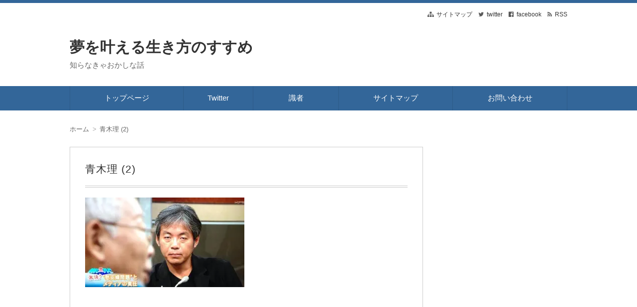

--- FILE ---
content_type: text/html; charset=UTF-8
request_url: https://www.dreamlifecatcher.com/2019/11/03/okinawa-poverty/%E9%9D%92%E6%9C%A8%E7%90%86-2-2/
body_size: 27089
content:
<!DOCTYPE html>
<html dir="ltr" lang="ja" prefix="og: https://ogp.me/ns#" class="no-js no-svg">
<head>
<meta charset="UTF-8"/>
<meta http-equiv="X-UA-Compatible" content="IE=edge">
<meta name="viewport" content="width=device-width, initial-scale=1">
<link rel="stylesheet" href="https://www.dreamlifecatcher.com/wp-content/cache/autoptimize/css/autoptimize_single_7caceed677229c6cc84aa3f4754ff3a4.css"/>
<link rel="stylesheet" href="https://www.dreamlifecatcher.com/wp-content/cache/autoptimize/css/autoptimize_single_414a6566081ef7e2bd52c165c6e46b26.css"/>
<link rel="stylesheet" href="https://www.dreamlifecatcher.com/wp-content/cache/autoptimize/css/autoptimize_single_b747c855093c295a7412324a7bab4240.css"/>
<link rel="stylesheet" href="https://www.dreamlifecatcher.com/wp-content/cache/autoptimize/css/autoptimize_single_4fd28b71e42dd79dd537a657ab18a763.css"/>
<link rel="stylesheet" href="https://www.dreamlifecatcher.com/wp-content/cache/autoptimize/css/autoptimize_single_e426a987f6ef01ce242d581d297e656c.css"/>
<link rel="stylesheet" media="screen and (min-width: 769px)" href="https://www.dreamlifecatcher.com/wp-content/themes/wp-alpha/skin/sober/skin.css.php"/>
<link rel="stylesheet" media="screen and (max-width: 768px)" href="https://www.dreamlifecatcher.com/wp-content/themes/wp-alpha/css/mobile.css.php"/>
<title>青木理 (2) | 夢を叶える生き方のすすめ</title>
<style>
#wpadminbar #wp-admin-bar-wccp_free_top_button .ab-icon:before {
	content: "\f160";
	color: #02CA02;
	top: 3px;
}
#wpadminbar #wp-admin-bar-wccp_free_top_button .ab-icon {
	transform: rotate(45deg);
}
</style>

		<!-- All in One SEO 4.9.3 - aioseo.com -->
	<meta name="robots" content="max-image-preview:large"/>
	<meta name="author" content="夢追い人"/>
	<link rel="canonical" href="https://www.dreamlifecatcher.com/2019/11/03/okinawa-poverty/%e9%9d%92%e6%9c%a8%e7%90%86-2-2/"/>
	<meta name="generator" content="All in One SEO (AIOSEO) 4.9.3"/>
		<meta property="og:locale" content="ja_JP"/>
		<meta property="og:site_name" content="夢を叶える生き方のすすめ"/>
		<meta property="og:type" content="article"/>
		<meta property="og:title" content="青木理 (2) | 夢を叶える生き方のすすめ"/>
		<meta property="og:url" content="https://www.dreamlifecatcher.com/2019/11/03/okinawa-poverty/%e9%9d%92%e6%9c%a8%e7%90%86-2-2/"/>
		<meta property="fb:app_id" content="453847704817485"/>
		<meta property="fb:admins" content="100002019850298"/>
		<meta property="article:published_time" content="2019-11-02T14:55:04+00:00"/>
		<meta property="article:modified_time" content="2019-11-02T14:55:04+00:00"/>
		<meta property="article:publisher" content="https://www.facebook.com/yumekigyou"/>
		<meta property="article:author" content="https://www.facebook.com/yumeikikata/"/>
		<meta name="twitter:card" content="summary"/>
		<meta name="twitter:site" content="@yume_susume"/>
		<meta name="twitter:title" content="青木理 (2) | 夢を叶える生き方のすすめ"/>
		<meta name="twitter:creator" content="@news_funny_news"/>
		<script type="application/ld+json" class="aioseo-schema">
			{"@context":"https:\/\/schema.org","@graph":[{"@type":"BreadcrumbList","@id":"https:\/\/www.dreamlifecatcher.com\/2019\/11\/03\/okinawa-poverty\/%e9%9d%92%e6%9c%a8%e7%90%86-2-2\/#breadcrumblist","itemListElement":[{"@type":"ListItem","@id":"https:\/\/www.dreamlifecatcher.com#listItem","position":1,"name":"\u30db\u30fc\u30e0","item":"https:\/\/www.dreamlifecatcher.com","nextItem":{"@type":"ListItem","@id":"https:\/\/www.dreamlifecatcher.com\/2019\/11\/03\/okinawa-poverty\/%e9%9d%92%e6%9c%a8%e7%90%86-2-2\/#listItem","name":"\u9752\u6728\u7406 (2)"}},{"@type":"ListItem","@id":"https:\/\/www.dreamlifecatcher.com\/2019\/11\/03\/okinawa-poverty\/%e9%9d%92%e6%9c%a8%e7%90%86-2-2\/#listItem","position":2,"name":"\u9752\u6728\u7406 (2)","previousItem":{"@type":"ListItem","@id":"https:\/\/www.dreamlifecatcher.com#listItem","name":"\u30db\u30fc\u30e0"}}]},{"@type":"ItemPage","@id":"https:\/\/www.dreamlifecatcher.com\/2019\/11\/03\/okinawa-poverty\/%e9%9d%92%e6%9c%a8%e7%90%86-2-2\/#itempage","url":"https:\/\/www.dreamlifecatcher.com\/2019\/11\/03\/okinawa-poverty\/%e9%9d%92%e6%9c%a8%e7%90%86-2-2\/","name":"\u9752\u6728\u7406 (2) | \u5922\u3092\u53f6\u3048\u308b\u751f\u304d\u65b9\u306e\u3059\u3059\u3081","inLanguage":"ja","isPartOf":{"@id":"https:\/\/www.dreamlifecatcher.com\/#website"},"breadcrumb":{"@id":"https:\/\/www.dreamlifecatcher.com\/2019\/11\/03\/okinawa-poverty\/%e9%9d%92%e6%9c%a8%e7%90%86-2-2\/#breadcrumblist"},"author":{"@id":"https:\/\/www.dreamlifecatcher.com\/author\/masakikaneko\/#author"},"creator":{"@id":"https:\/\/www.dreamlifecatcher.com\/author\/masakikaneko\/#author"},"datePublished":"2019-11-02T23:55:04+09:00","dateModified":"2019-11-02T23:55:04+09:00"},{"@type":"Organization","@id":"https:\/\/www.dreamlifecatcher.com\/#organization","name":"\u5922\u3092\u53f6\u3048\u308b\u751f\u304d\u65b9\u306e\u3059\u3059\u3081","description":"\u77e5\u3089\u306a\u304d\u3083\u304a\u304b\u3057\u306a\u8a71","url":"https:\/\/www.dreamlifecatcher.com\/","sameAs":["https:\/\/www.facebook.com\/yumekigyou","https:\/\/twitter.com\/yume_susume"]},{"@type":"Person","@id":"https:\/\/www.dreamlifecatcher.com\/author\/masakikaneko\/#author","url":"https:\/\/www.dreamlifecatcher.com\/author\/masakikaneko\/","name":"\u5922\u8ffd\u3044\u4eba","image":{"@type":"ImageObject","@id":"https:\/\/www.dreamlifecatcher.com\/2019\/11\/03\/okinawa-poverty\/%e9%9d%92%e6%9c%a8%e7%90%86-2-2\/#authorImage","url":"https:\/\/secure.gravatar.com\/avatar\/e6818a9b054b5387a094c453a6ca8e98c2f415dea1951be5ce9029183324a4ed?s=96&d=mm&r=g","width":96,"height":96,"caption":"\u5922\u8ffd\u3044\u4eba"},"sameAs":["https:\/\/www.facebook.com\/yumeikikata\/","https:\/\/twitter.com\/news_funny_news"]},{"@type":"WebSite","@id":"https:\/\/www.dreamlifecatcher.com\/#website","url":"https:\/\/www.dreamlifecatcher.com\/","name":"\u5922\u3092\u53f6\u3048\u308b\u751f\u304d\u65b9\u306e\u3059\u3059\u3081","description":"\u77e5\u3089\u306a\u304d\u3083\u304a\u304b\u3057\u306a\u8a71","inLanguage":"ja","publisher":{"@id":"https:\/\/www.dreamlifecatcher.com\/#organization"}}]}
		</script>
		<!-- All in One SEO -->

<link rel='dns-prefetch' href='//secure.gravatar.com'/>
<link rel='dns-prefetch' href='//stats.wp.com'/>
<link rel='dns-prefetch' href='//v0.wordpress.com'/>
<link rel='dns-prefetch' href='//widgets.wp.com'/>
<link rel='dns-prefetch' href='//s0.wp.com'/>
<link rel='dns-prefetch' href='//0.gravatar.com'/>
<link rel='dns-prefetch' href='//1.gravatar.com'/>
<link rel='dns-prefetch' href='//2.gravatar.com'/>
<link rel='dns-prefetch' href='//www.googletagmanager.com'/>
<link rel='dns-prefetch' href='//pagead2.googlesyndication.com'/>
<link rel='preconnect' href='//i0.wp.com'/>
<link rel='preconnect' href='//c0.wp.com'/>
<link rel="alternate" type="application/rss+xml" title="夢を叶える生き方のすすめ &raquo; フィード" href="https://www.dreamlifecatcher.com/feed/"/>
<link rel="alternate" type="application/rss+xml" title="夢を叶える生き方のすすめ &raquo; コメントフィード" href="https://www.dreamlifecatcher.com/comments/feed/"/>
<link rel="alternate" type="application/rss+xml" title="夢を叶える生き方のすすめ &raquo; 青木理 (2) のコメントのフィード" href="https://www.dreamlifecatcher.com/2019/11/03/okinawa-poverty/%e9%9d%92%e6%9c%a8%e7%90%86-2-2/feed/"/>
<link rel="alternate" title="oEmbed (JSON)" type="application/json+oembed" href="https://www.dreamlifecatcher.com/wp-json/oembed/1.0/embed?url=https%3A%2F%2Fwww.dreamlifecatcher.com%2F2019%2F11%2F03%2Fokinawa-poverty%2F%25e9%259d%2592%25e6%259c%25a8%25e7%2590%2586-2-2%2F"/>
<link rel="alternate" title="oEmbed (XML)" type="text/xml+oembed" href="https://www.dreamlifecatcher.com/wp-json/oembed/1.0/embed?url=https%3A%2F%2Fwww.dreamlifecatcher.com%2F2019%2F11%2F03%2Fokinawa-poverty%2F%25e9%259d%2592%25e6%259c%25a8%25e7%2590%2586-2-2%2F&#038;format=xml"/>
<!-- www.dreamlifecatcher.com is managing ads with Advanced Ads 2.0.16 – https://wpadvancedads.com/ --><!--noptimize--><script id="dream-ready">window.advanced_ads_ready=function(e,a){a=a||"complete";var d=function(e){return"interactive"===a?"loading"!==e:"complete"===e};d(document.readyState)?e():document.addEventListener("readystatechange",(function(a){d(a.target.readyState)&&e()}),{once:"interactive"===a})},window.advanced_ads_ready_queue=window.advanced_ads_ready_queue||[];</script>
		<!--/noptimize--><style id='wp-img-auto-sizes-contain-inline-css' type='text/css'>
img:is([sizes=auto i],[sizes^="auto," i]){contain-intrinsic-size:3000px 1500px}
/*# sourceURL=wp-img-auto-sizes-contain-inline-css */
</style>
<style id='wp-emoji-styles-inline-css' type='text/css'>

	img.wp-smiley, img.emoji {
		display: inline !important;
		border: none !important;
		box-shadow: none !important;
		height: 1em !important;
		width: 1em !important;
		margin: 0 0.07em !important;
		vertical-align: -0.1em !important;
		background: none !important;
		padding: 0 !important;
	}
/*# sourceURL=wp-emoji-styles-inline-css */
</style>
<style id='wp-block-library-inline-css' type='text/css'>
:root{--wp-block-synced-color:#7a00df;--wp-block-synced-color--rgb:122,0,223;--wp-bound-block-color:var(--wp-block-synced-color);--wp-editor-canvas-background:#ddd;--wp-admin-theme-color:#007cba;--wp-admin-theme-color--rgb:0,124,186;--wp-admin-theme-color-darker-10:#006ba1;--wp-admin-theme-color-darker-10--rgb:0,107,160.5;--wp-admin-theme-color-darker-20:#005a87;--wp-admin-theme-color-darker-20--rgb:0,90,135;--wp-admin-border-width-focus:2px}@media (min-resolution:192dpi){:root{--wp-admin-border-width-focus:1.5px}}.wp-element-button{cursor:pointer}:root .has-very-light-gray-background-color{background-color:#eee}:root .has-very-dark-gray-background-color{background-color:#313131}:root .has-very-light-gray-color{color:#eee}:root .has-very-dark-gray-color{color:#313131}:root .has-vivid-green-cyan-to-vivid-cyan-blue-gradient-background{background:linear-gradient(135deg,#00d084,#0693e3)}:root .has-purple-crush-gradient-background{background:linear-gradient(135deg,#34e2e4,#4721fb 50%,#ab1dfe)}:root .has-hazy-dawn-gradient-background{background:linear-gradient(135deg,#faaca8,#dad0ec)}:root .has-subdued-olive-gradient-background{background:linear-gradient(135deg,#fafae1,#67a671)}:root .has-atomic-cream-gradient-background{background:linear-gradient(135deg,#fdd79a,#004a59)}:root .has-nightshade-gradient-background{background:linear-gradient(135deg,#330968,#31cdcf)}:root .has-midnight-gradient-background{background:linear-gradient(135deg,#020381,#2874fc)}:root{--wp--preset--font-size--normal:16px;--wp--preset--font-size--huge:42px}.has-regular-font-size{font-size:1em}.has-larger-font-size{font-size:2.625em}.has-normal-font-size{font-size:var(--wp--preset--font-size--normal)}.has-huge-font-size{font-size:var(--wp--preset--font-size--huge)}.has-text-align-center{text-align:center}.has-text-align-left{text-align:left}.has-text-align-right{text-align:right}.has-fit-text{white-space:nowrap!important}#end-resizable-editor-section{display:none}.aligncenter{clear:both}.items-justified-left{justify-content:flex-start}.items-justified-center{justify-content:center}.items-justified-right{justify-content:flex-end}.items-justified-space-between{justify-content:space-between}.screen-reader-text{border:0;clip-path:inset(50%);height:1px;margin:-1px;overflow:hidden;padding:0;position:absolute;width:1px;word-wrap:normal!important}.screen-reader-text:focus{background-color:#ddd;clip-path:none;color:#444;display:block;font-size:1em;height:auto;left:5px;line-height:normal;padding:15px 23px 14px;text-decoration:none;top:5px;width:auto;z-index:100000}html :where(.has-border-color){border-style:solid}html :where([style*=border-top-color]){border-top-style:solid}html :where([style*=border-right-color]){border-right-style:solid}html :where([style*=border-bottom-color]){border-bottom-style:solid}html :where([style*=border-left-color]){border-left-style:solid}html :where([style*=border-width]){border-style:solid}html :where([style*=border-top-width]){border-top-style:solid}html :where([style*=border-right-width]){border-right-style:solid}html :where([style*=border-bottom-width]){border-bottom-style:solid}html :where([style*=border-left-width]){border-left-style:solid}html :where(img[class*=wp-image-]){height:auto;max-width:100%}:where(figure){margin:0 0 1em}html :where(.is-position-sticky){--wp-admin--admin-bar--position-offset:var(--wp-admin--admin-bar--height,0px)}@media screen and (max-width:600px){html :where(.is-position-sticky){--wp-admin--admin-bar--position-offset:0px}}

/*# sourceURL=wp-block-library-inline-css */
</style><style id='global-styles-inline-css' type='text/css'>
:root{--wp--preset--aspect-ratio--square: 1;--wp--preset--aspect-ratio--4-3: 4/3;--wp--preset--aspect-ratio--3-4: 3/4;--wp--preset--aspect-ratio--3-2: 3/2;--wp--preset--aspect-ratio--2-3: 2/3;--wp--preset--aspect-ratio--16-9: 16/9;--wp--preset--aspect-ratio--9-16: 9/16;--wp--preset--color--black: #000000;--wp--preset--color--cyan-bluish-gray: #abb8c3;--wp--preset--color--white: #ffffff;--wp--preset--color--pale-pink: #f78da7;--wp--preset--color--vivid-red: #cf2e2e;--wp--preset--color--luminous-vivid-orange: #ff6900;--wp--preset--color--luminous-vivid-amber: #fcb900;--wp--preset--color--light-green-cyan: #7bdcb5;--wp--preset--color--vivid-green-cyan: #00d084;--wp--preset--color--pale-cyan-blue: #8ed1fc;--wp--preset--color--vivid-cyan-blue: #0693e3;--wp--preset--color--vivid-purple: #9b51e0;--wp--preset--gradient--vivid-cyan-blue-to-vivid-purple: linear-gradient(135deg,rgb(6,147,227) 0%,rgb(155,81,224) 100%);--wp--preset--gradient--light-green-cyan-to-vivid-green-cyan: linear-gradient(135deg,rgb(122,220,180) 0%,rgb(0,208,130) 100%);--wp--preset--gradient--luminous-vivid-amber-to-luminous-vivid-orange: linear-gradient(135deg,rgb(252,185,0) 0%,rgb(255,105,0) 100%);--wp--preset--gradient--luminous-vivid-orange-to-vivid-red: linear-gradient(135deg,rgb(255,105,0) 0%,rgb(207,46,46) 100%);--wp--preset--gradient--very-light-gray-to-cyan-bluish-gray: linear-gradient(135deg,rgb(238,238,238) 0%,rgb(169,184,195) 100%);--wp--preset--gradient--cool-to-warm-spectrum: linear-gradient(135deg,rgb(74,234,220) 0%,rgb(151,120,209) 20%,rgb(207,42,186) 40%,rgb(238,44,130) 60%,rgb(251,105,98) 80%,rgb(254,248,76) 100%);--wp--preset--gradient--blush-light-purple: linear-gradient(135deg,rgb(255,206,236) 0%,rgb(152,150,240) 100%);--wp--preset--gradient--blush-bordeaux: linear-gradient(135deg,rgb(254,205,165) 0%,rgb(254,45,45) 50%,rgb(107,0,62) 100%);--wp--preset--gradient--luminous-dusk: linear-gradient(135deg,rgb(255,203,112) 0%,rgb(199,81,192) 50%,rgb(65,88,208) 100%);--wp--preset--gradient--pale-ocean: linear-gradient(135deg,rgb(255,245,203) 0%,rgb(182,227,212) 50%,rgb(51,167,181) 100%);--wp--preset--gradient--electric-grass: linear-gradient(135deg,rgb(202,248,128) 0%,rgb(113,206,126) 100%);--wp--preset--gradient--midnight: linear-gradient(135deg,rgb(2,3,129) 0%,rgb(40,116,252) 100%);--wp--preset--font-size--small: 13px;--wp--preset--font-size--medium: 20px;--wp--preset--font-size--large: 36px;--wp--preset--font-size--x-large: 42px;--wp--preset--spacing--20: 0.44rem;--wp--preset--spacing--30: 0.67rem;--wp--preset--spacing--40: 1rem;--wp--preset--spacing--50: 1.5rem;--wp--preset--spacing--60: 2.25rem;--wp--preset--spacing--70: 3.38rem;--wp--preset--spacing--80: 5.06rem;--wp--preset--shadow--natural: 6px 6px 9px rgba(0, 0, 0, 0.2);--wp--preset--shadow--deep: 12px 12px 50px rgba(0, 0, 0, 0.4);--wp--preset--shadow--sharp: 6px 6px 0px rgba(0, 0, 0, 0.2);--wp--preset--shadow--outlined: 6px 6px 0px -3px rgb(255, 255, 255), 6px 6px rgb(0, 0, 0);--wp--preset--shadow--crisp: 6px 6px 0px rgb(0, 0, 0);}:where(.is-layout-flex){gap: 0.5em;}:where(.is-layout-grid){gap: 0.5em;}body .is-layout-flex{display: flex;}.is-layout-flex{flex-wrap: wrap;align-items: center;}.is-layout-flex > :is(*, div){margin: 0;}body .is-layout-grid{display: grid;}.is-layout-grid > :is(*, div){margin: 0;}:where(.wp-block-columns.is-layout-flex){gap: 2em;}:where(.wp-block-columns.is-layout-grid){gap: 2em;}:where(.wp-block-post-template.is-layout-flex){gap: 1.25em;}:where(.wp-block-post-template.is-layout-grid){gap: 1.25em;}.has-black-color{color: var(--wp--preset--color--black) !important;}.has-cyan-bluish-gray-color{color: var(--wp--preset--color--cyan-bluish-gray) !important;}.has-white-color{color: var(--wp--preset--color--white) !important;}.has-pale-pink-color{color: var(--wp--preset--color--pale-pink) !important;}.has-vivid-red-color{color: var(--wp--preset--color--vivid-red) !important;}.has-luminous-vivid-orange-color{color: var(--wp--preset--color--luminous-vivid-orange) !important;}.has-luminous-vivid-amber-color{color: var(--wp--preset--color--luminous-vivid-amber) !important;}.has-light-green-cyan-color{color: var(--wp--preset--color--light-green-cyan) !important;}.has-vivid-green-cyan-color{color: var(--wp--preset--color--vivid-green-cyan) !important;}.has-pale-cyan-blue-color{color: var(--wp--preset--color--pale-cyan-blue) !important;}.has-vivid-cyan-blue-color{color: var(--wp--preset--color--vivid-cyan-blue) !important;}.has-vivid-purple-color{color: var(--wp--preset--color--vivid-purple) !important;}.has-black-background-color{background-color: var(--wp--preset--color--black) !important;}.has-cyan-bluish-gray-background-color{background-color: var(--wp--preset--color--cyan-bluish-gray) !important;}.has-white-background-color{background-color: var(--wp--preset--color--white) !important;}.has-pale-pink-background-color{background-color: var(--wp--preset--color--pale-pink) !important;}.has-vivid-red-background-color{background-color: var(--wp--preset--color--vivid-red) !important;}.has-luminous-vivid-orange-background-color{background-color: var(--wp--preset--color--luminous-vivid-orange) !important;}.has-luminous-vivid-amber-background-color{background-color: var(--wp--preset--color--luminous-vivid-amber) !important;}.has-light-green-cyan-background-color{background-color: var(--wp--preset--color--light-green-cyan) !important;}.has-vivid-green-cyan-background-color{background-color: var(--wp--preset--color--vivid-green-cyan) !important;}.has-pale-cyan-blue-background-color{background-color: var(--wp--preset--color--pale-cyan-blue) !important;}.has-vivid-cyan-blue-background-color{background-color: var(--wp--preset--color--vivid-cyan-blue) !important;}.has-vivid-purple-background-color{background-color: var(--wp--preset--color--vivid-purple) !important;}.has-black-border-color{border-color: var(--wp--preset--color--black) !important;}.has-cyan-bluish-gray-border-color{border-color: var(--wp--preset--color--cyan-bluish-gray) !important;}.has-white-border-color{border-color: var(--wp--preset--color--white) !important;}.has-pale-pink-border-color{border-color: var(--wp--preset--color--pale-pink) !important;}.has-vivid-red-border-color{border-color: var(--wp--preset--color--vivid-red) !important;}.has-luminous-vivid-orange-border-color{border-color: var(--wp--preset--color--luminous-vivid-orange) !important;}.has-luminous-vivid-amber-border-color{border-color: var(--wp--preset--color--luminous-vivid-amber) !important;}.has-light-green-cyan-border-color{border-color: var(--wp--preset--color--light-green-cyan) !important;}.has-vivid-green-cyan-border-color{border-color: var(--wp--preset--color--vivid-green-cyan) !important;}.has-pale-cyan-blue-border-color{border-color: var(--wp--preset--color--pale-cyan-blue) !important;}.has-vivid-cyan-blue-border-color{border-color: var(--wp--preset--color--vivid-cyan-blue) !important;}.has-vivid-purple-border-color{border-color: var(--wp--preset--color--vivid-purple) !important;}.has-vivid-cyan-blue-to-vivid-purple-gradient-background{background: var(--wp--preset--gradient--vivid-cyan-blue-to-vivid-purple) !important;}.has-light-green-cyan-to-vivid-green-cyan-gradient-background{background: var(--wp--preset--gradient--light-green-cyan-to-vivid-green-cyan) !important;}.has-luminous-vivid-amber-to-luminous-vivid-orange-gradient-background{background: var(--wp--preset--gradient--luminous-vivid-amber-to-luminous-vivid-orange) !important;}.has-luminous-vivid-orange-to-vivid-red-gradient-background{background: var(--wp--preset--gradient--luminous-vivid-orange-to-vivid-red) !important;}.has-very-light-gray-to-cyan-bluish-gray-gradient-background{background: var(--wp--preset--gradient--very-light-gray-to-cyan-bluish-gray) !important;}.has-cool-to-warm-spectrum-gradient-background{background: var(--wp--preset--gradient--cool-to-warm-spectrum) !important;}.has-blush-light-purple-gradient-background{background: var(--wp--preset--gradient--blush-light-purple) !important;}.has-blush-bordeaux-gradient-background{background: var(--wp--preset--gradient--blush-bordeaux) !important;}.has-luminous-dusk-gradient-background{background: var(--wp--preset--gradient--luminous-dusk) !important;}.has-pale-ocean-gradient-background{background: var(--wp--preset--gradient--pale-ocean) !important;}.has-electric-grass-gradient-background{background: var(--wp--preset--gradient--electric-grass) !important;}.has-midnight-gradient-background{background: var(--wp--preset--gradient--midnight) !important;}.has-small-font-size{font-size: var(--wp--preset--font-size--small) !important;}.has-medium-font-size{font-size: var(--wp--preset--font-size--medium) !important;}.has-large-font-size{font-size: var(--wp--preset--font-size--large) !important;}.has-x-large-font-size{font-size: var(--wp--preset--font-size--x-large) !important;}
/*# sourceURL=global-styles-inline-css */
</style>

<style id='classic-theme-styles-inline-css' type='text/css'>
/*! This file is auto-generated */
.wp-block-button__link{color:#fff;background-color:#32373c;border-radius:9999px;box-shadow:none;text-decoration:none;padding:calc(.667em + 2px) calc(1.333em + 2px);font-size:1.125em}.wp-block-file__button{background:#32373c;color:#fff;text-decoration:none}
/*# sourceURL=/wp-includes/css/classic-themes.min.css */
</style>
<link rel='stylesheet' id='contact-form-7-css' href='https://www.dreamlifecatcher.com/wp-content/cache/autoptimize/css/autoptimize_single_64ac31699f5326cb3c76122498b76f66.css?ver=6.1.4' type='text/css' media='all'/>
<link rel='stylesheet' id='keni_character_css-css' href='https://www.dreamlifecatcher.com/wp-content/cache/autoptimize/css/autoptimize_single_9259b7ef3c583152d8d429c8145b3d96.css?ver=6.9' type='text/css' media='all'/>
<link rel='stylesheet' id='yyi_rinker_stylesheet-css' href='https://www.dreamlifecatcher.com/wp-content/cache/autoptimize/css/autoptimize_single_bd255632a527e215427cf7ab279f7f75.css?v=1.11.1&#038;ver=6.9' type='text/css' media='all'/>
<link rel='stylesheet' id='font-awesome.min-css' href='https://www.dreamlifecatcher.com/wp-content/themes/wp-alpha/css/font-awesome.min.css?ver=6.9' type='text/css' media='all'/>
<link rel='stylesheet' id='tweak-css' href='https://www.dreamlifecatcher.com/wp-content/cache/autoptimize/css/autoptimize_single_0faf9bc453576e50b04f073f11b2dad4.css?ver=6.9' type='text/css' media='all'/>
<link rel='stylesheet' id='jetpack_likes-css' href='https://www.dreamlifecatcher.com/wp-content/cache/autoptimize/css/autoptimize_single_d402e4f0b2fe0983d7c184a5d78642da.css?ver=15.4' type='text/css' media='all'/>
<link rel="https://api.w.org/" href="https://www.dreamlifecatcher.com/wp-json/"/><link rel="alternate" title="JSON" type="application/json" href="https://www.dreamlifecatcher.com/wp-json/wp/v2/media/12248"/><link rel="EditURI" type="application/rsd+xml" title="RSD" href="https://www.dreamlifecatcher.com/xmlrpc.php?rsd"/>
<meta name="generator" content="WordPress 6.9"/>
<link rel='shortlink' href='https://wp.me/aakIus-3by'/>
<meta name="generator" content="Site Kit by Google 1.170.0"/><script data-ad-client="ca-pub-4539599485468647" async src="https://pagead2.googlesyndication.com/pagead/js/adsbygoogle.js"></script>


<script defer custom-element="amp-ad" src="https://cdn.ampproject.org/v0/amp-ad-0.1.js"></script>




<!-- Global site tag (gtag.js) - Google Analytics -->
<script defer src="https://www.googletagmanager.com/gtag/js?id=UA-73306150-1"></script>
<script defer src="[data-uri]"></script>





<meta name="viewport" content="width=device-width,initial-scale=1">



<script defer custom-element="amp-auto-ads" src="https://cdn.ampproject.org/v0/amp-auto-ads-0.1.js"></script><script defer id="wpcp_disable_selection" src="[data-uri]"></script>
<script defer id="wpcp_disable_Right_Click" src="[data-uri]"></script>
<style>
.unselectable
{
-moz-user-select:none;
-webkit-user-select:none;
cursor: default;
}
html
{
-webkit-touch-callout: none;
-webkit-user-select: none;
-khtml-user-select: none;
-moz-user-select: none;
-ms-user-select: none;
user-select: none;
-webkit-tap-highlight-color: rgba(0,0,0,0);
}
</style>
<script defer id="wpcp_css_disable_selection" src="[data-uri]"></script>
	<style>img#wpstats{display:none}</style>
		<script defer src="[data-uri]"></script><script defer type="text/javascript" src="//aml.valuecommerce.com/vcdal.js"></script><style>
.yyi-rinker-images {
    display: flex;
    justify-content: center;
    align-items: center;
    position: relative;

}
div.yyi-rinker-image img.yyi-rinker-main-img.hidden {
    display: none;
}

.yyi-rinker-images-arrow {
    cursor: pointer;
    position: absolute;
    top: 50%;
    display: block;
    margin-top: -11px;
    opacity: 0.6;
    width: 22px;
}

.yyi-rinker-images-arrow-left{
    left: -10px;
}
.yyi-rinker-images-arrow-right{
    right: -10px;
}

.yyi-rinker-images-arrow-left.hidden {
    display: none;
}

.yyi-rinker-images-arrow-right.hidden {
    display: none;
}
div.yyi-rinker-contents.yyi-rinker-design-tate  div.yyi-rinker-box{
    flex-direction: column;
}

div.yyi-rinker-contents.yyi-rinker-design-slim div.yyi-rinker-box .yyi-rinker-links {
    flex-direction: column;
}

div.yyi-rinker-contents.yyi-rinker-design-slim div.yyi-rinker-info {
    width: 100%;
}

div.yyi-rinker-contents.yyi-rinker-design-slim .yyi-rinker-title {
    text-align: center;
}

div.yyi-rinker-contents.yyi-rinker-design-slim .yyi-rinker-links {
    text-align: center;
}
div.yyi-rinker-contents.yyi-rinker-design-slim .yyi-rinker-image {
    margin: auto;
}

div.yyi-rinker-contents.yyi-rinker-design-slim div.yyi-rinker-info ul.yyi-rinker-links li {
	align-self: stretch;
}
div.yyi-rinker-contents.yyi-rinker-design-slim div.yyi-rinker-box div.yyi-rinker-info {
	padding: 0;
}
div.yyi-rinker-contents.yyi-rinker-design-slim div.yyi-rinker-box {
	flex-direction: column;
	padding: 14px 5px 0;
}

.yyi-rinker-design-slim div.yyi-rinker-box div.yyi-rinker-info {
	text-align: center;
}

.yyi-rinker-design-slim div.price-box span.price {
	display: block;
}

div.yyi-rinker-contents.yyi-rinker-design-slim div.yyi-rinker-info div.yyi-rinker-title a{
	font-size:16px;
}

div.yyi-rinker-contents.yyi-rinker-design-slim ul.yyi-rinker-links li.amazonkindlelink:before,  div.yyi-rinker-contents.yyi-rinker-design-slim ul.yyi-rinker-links li.amazonlink:before,  div.yyi-rinker-contents.yyi-rinker-design-slim ul.yyi-rinker-links li.rakutenlink:before, div.yyi-rinker-contents.yyi-rinker-design-slim ul.yyi-rinker-links li.yahoolink:before, div.yyi-rinker-contents.yyi-rinker-design-slim ul.yyi-rinker-links li.mercarilink:before {
	font-size:12px;
}

div.yyi-rinker-contents.yyi-rinker-design-slim ul.yyi-rinker-links li a {
	font-size: 13px;
}
.entry-content ul.yyi-rinker-links li {
	padding: 0;
}

div.yyi-rinker-contents .yyi-rinker-attention.attention_desing_right_ribbon {
    width: 89px;
    height: 91px;
    position: absolute;
    top: -1px;
    right: -1px;
    left: auto;
    overflow: hidden;
}

div.yyi-rinker-contents .yyi-rinker-attention.attention_desing_right_ribbon span {
    display: inline-block;
    width: 146px;
    position: absolute;
    padding: 4px 0;
    left: -13px;
    top: 12px;
    text-align: center;
    font-size: 12px;
    line-height: 24px;
    -webkit-transform: rotate(45deg);
    transform: rotate(45deg);
    box-shadow: 0 1px 3px rgba(0, 0, 0, 0.2);
}

div.yyi-rinker-contents .yyi-rinker-attention.attention_desing_right_ribbon {
    background: none;
}
.yyi-rinker-attention.attention_desing_right_ribbon .yyi-rinker-attention-after,
.yyi-rinker-attention.attention_desing_right_ribbon .yyi-rinker-attention-before{
display:none;
}
div.yyi-rinker-use-right_ribbon div.yyi-rinker-title {
    margin-right: 2rem;
}

				</style><style type="text/css"></style>
<!-- Site Kit が追加した Google AdSense メタタグ -->
<meta name="google-adsense-platform-account" content="ca-host-pub-2644536267352236">
<meta name="google-adsense-platform-domain" content="sitekit.withgoogle.com">
<!-- Site Kit が追加した End Google AdSense メタタグ -->
<!-- この URL で利用できる AMP HTML バージョンはありません。 -->
<!-- Google AdSense スニペット (Site Kit が追加) -->
<script type="text/javascript" async="async" src="https://pagead2.googlesyndication.com/pagead/js/adsbygoogle.js?client=ca-pub-4539599485468647&amp;host=ca-host-pub-2644536267352236" crossorigin="anonymous"></script>

<!-- (ここまで) Google AdSense スニペット (Site Kit が追加) -->
<link rel="icon" href="https://i0.wp.com/www.dreamlifecatcher.com/wp-content/uploads/2016/02/cropped-D-1.png?fit=32%2C32&#038;ssl=1" sizes="32x32"/>
<link rel="icon" href="https://i0.wp.com/www.dreamlifecatcher.com/wp-content/uploads/2016/02/cropped-D-1.png?fit=192%2C192&#038;ssl=1" sizes="192x192"/>
<link rel="apple-touch-icon" href="https://i0.wp.com/www.dreamlifecatcher.com/wp-content/uploads/2016/02/cropped-D-1.png?fit=180%2C180&#038;ssl=1"/>
<meta name="msapplication-TileImage" content="https://i0.wp.com/www.dreamlifecatcher.com/wp-content/uploads/2016/02/cropped-D-1.png?fit=270%2C270&#038;ssl=1"/>
<style id="sccss">/* カスタム CSS をここに入力してください */


</style><!-- Google tag (gtag.js) -->
<script defer src="https://www.googletagmanager.com/gtag/js?id=G-75YXGH8RGZ"></script>
<script defer src="[data-uri]"></script>



<link rel="preload" href="https://secure.gravatar.com/js/gprofiles.js" as="script">



<link rel="preload" href="https://stats.wp.com/e-202604.js" as="script">
<link rel="stylesheet" href="https://www.dreamlifecatcher.com/wp-content/themes/wp-alpha/css/page-width-c2-css.php"/></head>
<body data-rsssl=1 class="attachment wp-singular attachment-template-default single single-attachment postid-12248 attachmentid-12248 attachment-jpeg wp-theme-wp-alpha unselectable has-sidebar aa-prefix-dream-">
<div id="masthead" class="
	c2r">

	 

<header class="header header-left" role="banner">
	<nav class="header-navigation" role="navigation">
	<div class="header-navigation-inner l-site">
		<ul>
												<li><a href="https://www.dreamlifecatcher.com/sitemaps/" title="サイトマップ" class="icon-sitemap">サイトマップ</a></li>						<li><a href="https://twitter.com/intent/follow?screen_name=news_funny_news" title="twitter" class="icon-twitter" target="_blank">twitter</a></li>			<li><a href="https://www.facebook.com/yumeikikata/" title="facebook" class="icon-facebook" target="_blank">facebook</a></li>						<li><a href="https://www.dreamlifecatcher.com/feed/" title="RSSフィード" class="icon-rss">RSS</a></li>		</ul>
			</div>
	</nav>

	<div class="header-main">
	<div class="header-main-inner l-site">
		
		<div class="header-txt-ad">
			<div class="header-txt">
				<div class="site-title"><a href="https://www.dreamlifecatcher.com/" rel="home">夢を叶える生き方のすすめ</a></div>				<p class="site-description">知らなきゃおかしな話</p>
			</div>

			<div class="header-ad">
							</div>
		</div>
	</div>
	</div>
</header><!-- #masthead -->

 

 

<div id="fixed-navigation"> 
<div class="global-navigation-btn"><i class="fa fa-bars">&nbsp;</i>Menu</div><a class="screen-reader-text skip-link" href="#content">コンテンツへ移動</a><nav class="global-navigation"><ul id="menu-%e3%83%a1%e3%83%8b%e3%83%a5%e3%83%bc-1" class="global-navigation-inner l-site"><li class="menu-item menu-item-type-custom menu-item-object-custom menu-item-home menu-item-14561"><a href="https://www.dreamlifecatcher.com/">トップページ</a></li>
<li class="menu-item menu-item-type-custom menu-item-object-custom menu-item-8"><a target="_blank" href="https://twitter.com/intent/follow?screen_name=news_funny_news">Twitter</a></li>
<li class="menu-item menu-item-type-custom menu-item-object-custom menu-item-927"><a href="https://www.dreamlifecatcher.com/category/expert/">　識者　</a></li>
<li class="menu-item menu-item-type-custom menu-item-object-custom menu-item-9387"><a href="https://www.dreamlifecatcher.com/sitemaps/">サイトマップ</a></li>
<li class="menu-item menu-item-type-post_type menu-item-object-page menu-item-23"><a href="https://www.dreamlifecatcher.com/otoiawase/">お問い合わせ</a></li>
</ul></nav></div><!-- #fixed-navigation --> 


	<div class="content-area" id="content-area">
	<div class="content-area-inner l-site">

	<div class="breadcrumb"><ul><li><a href="https://www.dreamlifecatcher.com"><span>ホーム</span></a></li><li><span>青木理 (2)</span></li></ul></div>
		<div class="l-main_sidebar-1">

			<div class="main l-main" id="main" role="main">
			<div class="main-inner">

				<!-- ▽ウィジェットエリア：記事メインカラム上 -->
				
				<!-- ▽投稿 -->
								<article id="post-12248" class="post-12248 attachment type-attachment status-inherit hentry" role="article">
					<header class="entry-header">
						<h1 class="entry-title"><span class="entry-title-inner">
														青木理 (2)													</span></h1>
					</header>

					<!-- ▽ウィジェットエリア：記事本文上 -->
										
					<div class="entry-content">
												<p class="attachment"><a href="https://i0.wp.com/www.dreamlifecatcher.com/wp-content/uploads/2019/11/ca41498687583c0450e96ae9ac408a2c.jpg?ssl=1"><img fetchpriority="high" decoding="async" width="320" height="180" src="https://i0.wp.com/www.dreamlifecatcher.com/wp-content/uploads/2019/11/ca41498687583c0450e96ae9ac408a2c.jpg?fit=320%2C180&amp;ssl=1" class="attachment-medium size-medium" alt="" srcset="https://i0.wp.com/www.dreamlifecatcher.com/wp-content/uploads/2019/11/ca41498687583c0450e96ae9ac408a2c.jpg?w=600&amp;ssl=1 600w, https://i0.wp.com/www.dreamlifecatcher.com/wp-content/uploads/2019/11/ca41498687583c0450e96ae9ac408a2c.jpg?resize=320%2C180&amp;ssl=1 320w" sizes="(max-width: 320px) 100vw, 320px"/></a></p>
											</div>

					<!-- ▽ウィジェットエリア：記事本文下 -->
					<div id="custom_html-10" class="widget_text widget widget_custom_html single_main_post_content_bottom"><div class="textwidget custom-html-widget"><script async src="https://pagead2.googlesyndication.com/pagead/js/adsbygoogle.js"></script>
<!-- レスポンシブ広告 -->
<ins class="adsbygoogle" style="display:block" data-ad-client="ca-pub-4539599485468647" data-ad-slot="3730743676" data-ad-format="auto" data-full-width-responsive="true"></ins>
<script>(adsbygoogle=window.adsbygoogle||[]).push({});</script>

<amp-ad width="100vw" height="320" type="adsense" data-ad-client="ca-pub-4539599485468647" data-ad-slot="3730743676" data-auto-format="rspv" data-full-width="">
  <div overflow=""></div>
</amp-ad></div></div><div id="custom_html-4" class="widget_text widget widget_custom_html single_main_post_content_bottom"><h3 class="widget-title"><span class="widget-title-inner">こちらの記事も一緒によく読まれています。</span></h3><div class="textwidget custom-html-widget"><script async src="https://pagead2.googlesyndication.com/pagead/js/adsbygoogle.js"></script>
<ins class="adsbygoogle" style="display:block" data-ad-format="autorelaxed" data-ad-client="ca-pub-4539599485468647" data-ad-slot="8319013610"></ins>
<script>(adsbygoogle=window.adsbygoogle||[]).push({});</script>

<amp-ad width="100vw" height="320" type="adsense" data-ad-client="ca-pub-4539599485468647" data-ad-slot="8319013610" data-auto-format="mcrspv" data-full-width="">
  <div overflow=""></div>
</amp-ad></div></div><div id="text-25" class="widget widget_text single_main_post_content_bottom">			<div class="textwidget"><div class="myd-box--medium background-color--light-blue radius-3" style="width: 100%;"><strong><span style="font-size: 14pt;">最後にフォローをお願いします。最新情報をお届けします。<br/>
</span></strong><a class="twitter-follow-button" href="https://twitter.com/news_funny_news?ref_src=twsrc%5Etfw" data-size="large" data-show-screen-name="false" data-lang="ja" data-show-count="false">Follow @news_funny_news</a><script defer src="https://platform.twitter.com/widgets.js" charset="utf-8"></script></div>
</div>
		</div>
					<!-- ▽ソーシャルボタン -->
					
<div class="myd-social-button__wrapper">
	<div class="myd-social-button">

				<div class="myd-social-button__item twitter"> 
			<a target="blank" href="http://twitter.com/intent/tweet?url=https%3A%2F%2Fwww.dreamlifecatcher.com%2F2019%2F11%2F03%2Fokinawa-poverty%2F%25e9%259d%2592%25e6%259c%25a8%25e7%2590%2586-2-2%2F&text=%E9%9D%92%E6%9C%A8%E7%90%86+%282%29&via=news_funny_news&tw_p=tweetbutton" onclick="window.open(this.href, 'tweetwindow', 'width=550, height=450,personalbar=0,toolbar=0,scrollbars=1,resizable=1'); return false;">
				<i class="fa fa-twitter"></i><span class="text">ツイート</span>
			</a>
		</div>
		
				<div class="myd-social-button__item facebook">
			<a href="http://www.facebook.com/sharer.php?src=bm&u=https%3A%2F%2Fwww.dreamlifecatcher.com%2F2019%2F11%2F03%2Fokinawa-poverty%2F%25e9%259d%2592%25e6%259c%25a8%25e7%2590%2586-2-2%2F&t=%E9%9D%92%E6%9C%A8%E7%90%86+%282%29" onclick="javascript:window.open(this.href, '', 'menubar=no,toolbar=no,resizable=yes,scrollbars=yes,height=300,width=600');return false;">
			<i class="fa fa-facebook"></i><span class="text">シェア</span></a>
		</div>
		
				<div class="myd-social-button__item hatebu">
			<a href="http://b.hatena.ne.jp/add?mode=confirm&url=https://www.dreamlifecatcher.com/2019/11/03/okinawa-poverty/%e9%9d%92%e6%9c%a8%e7%90%86-2-2/&title=%E9%9D%92%E6%9C%A8%E7%90%86+%282%29" onclick="window.open(this.href, 'HBwindow', 'width=600, height=400, menubar=no, toolbar=no, scrollbars=yes'); return false;" target="_blank">
				<span class="text">はてブ</span></a>
		</div>
		
				<div class="myd-social-button__item googleplus">
			<a href="https://plusone.google.com/_/+1/confirm?hl=ja&url=https://www.dreamlifecatcher.com/2019/11/03/okinawa-poverty/%e9%9d%92%e6%9c%a8%e7%90%86-2-2/" onclick="window.open(this.href, 'window', 'width=550, height=450,personalbar=0,toolbar=0,scrollbars=1,resizable=1'); return false;" rel="tooltip" data-toggle="tooltip" data-placement="top" title="GooglePlusで共有">
				<i class="fa fa-google-plus"></i><span class="text">Google+</span>
			</a>
		</div>
		
				<div class="myd-social-button__item pocket">
			<a href="http://getpocket.com/edit?url=https://www.dreamlifecatcher.com/2019/11/03/okinawa-poverty/%e9%9d%92%e6%9c%a8%e7%90%86-2-2/&title=青木理 (2)" onclick="window.open(this.href, 'FBwindow', 'width=550, height=350, menubar=no, toolbar=no, scrollbars=yes'); return false;">
				<i class="fa fa-get-pocket"></i><span class="text">Pocket</span>
			</a>
		</div>
		
				<div class="myd-social-button__item feedly">
			<a href="http://feedly.com/index.html#subscription%2Ffeed%2Fhttp%3A%2F%2Fwww.dreamlifecatcher.com%2Ffeed%2F" target="blank">
				<i class="fa fa-rss"></i><span class="text">feedly</span>
			</a>
		</div>
		
				<div class="myd-social-button__item line">
			<a href="http://line.me/R/msg/text/?https%3A%2F%2Fwww.dreamlifecatcher.com%2F2019%2F11%2F03%2Fokinawa-poverty%2F%25e9%259d%2592%25e6%259c%25a8%25e7%2590%2586-2-2%2F">
				<span class="text">Line</span>
			</a>
		</div>
		
	</div>
</div>
					<!-- ▽エントリーフッター -->
					<footer class="entry-meta">
						<span class="entry-meta-item date updated">
							<time datetime="2019-11-2" pubdate>2019年11月2日</time>
													</span>
						<span class="entry-meta-item vcard author"><span class="fn"><a href="https://www.dreamlifecatcher.com/author/masakikaneko/">夢追い人</a></span></span>
												<span class="entry-meta-item comments"><a href="https://www.dreamlifecatcher.com/2019/11/03/okinawa-poverty/%e9%9d%92%e6%9c%a8%e7%90%86-2-2/#respond" class="comments-link">コメントはありません。</a></span>
												<span class="entry-meta-item category"></span>
						<span class="entry-meta-item edit_post"></span>
						<div class="entry-meta-item tag"></div>
					</footer>
					
					<!-- ▽コメント＆トラックバック -->
					
<!-- You can start editing here. -->


			<!-- If comments are open, but there are no comments. -->

	 

<div id="respond">

<h3>コメントを残す</h3>

<div id="cancel-comment-reply">
	<small><a rel="nofollow" id="cancel-comment-reply-link" href="/2019/11/03/okinawa-poverty/%E9%9D%92%E6%9C%A8%E7%90%86-2-2/#respond" style="display:none;">返信をキャンセルする。</a></small>
</div>


<form action="https://www.dreamlifecatcher.com/wp-comments-post.php" method="post" id="commentform">


<p><input type="text" name="author" id="author" value="" size="22" tabindex="1"/>
<label for="author"><small>名前 </small></label></p>

<p><input type="text" name="email" id="email" value="" size="22" tabindex="2"/>
<label for="email"><small>Mail (will not be published) </small></label></p>

<p><input type="text" name="url" id="url" value="" size="22" tabindex="3"/>
<label for="url"><small>サイト</small></label></p>


<!--<p><small><strong>XHTML:</strong> You can use these tags: <code>&lt;a href=&quot;&quot; title=&quot;&quot;&gt; &lt;abbr title=&quot;&quot;&gt; &lt;acronym title=&quot;&quot;&gt; &lt;b&gt; &lt;blockquote cite=&quot;&quot;&gt; &lt;cite&gt; &lt;code&gt; &lt;del datetime=&quot;&quot;&gt; &lt;em&gt; &lt;i&gt; &lt;q cite=&quot;&quot;&gt; &lt;s&gt; &lt;strike&gt; &lt;strong&gt; </code></small></p>-->

<p><textarea name="comment" id="comment" cols="58" rows="10" tabindex="4"></textarea></p>

<p><input name="submit" type="submit" id="submit" tabindex="5" value="投稿する"/>
<input type='hidden' name='comment_post_ID' value='12248' id='comment_post_ID'/>
<input type='hidden' name='comment_parent' id='comment_parent' value='0'/>
</p>
<p style="display: none;"><input type="hidden" id="akismet_comment_nonce" name="akismet_comment_nonce" value="756128b45e"/></p><p style="display: none !important;" class="akismet-fields-container" data-prefix="ak_"><label>&#916;<textarea name="ak_hp_textarea" cols="45" rows="8" maxlength="100"></textarea></label><input type="hidden" id="ak_js_1" name="ak_js" value="128"/><script defer src="[data-uri]"></script></p>
</form>

</div>


					<!-- ▽前後ページへのリンク -->
					<nav class="entry-navigation">
						<div class="previous"><a href="https://www.dreamlifecatcher.com/2019/11/03/okinawa-poverty/" rel="prev">グローバル経済で貧困層と二極化した沖縄の現実！日本会議を青木理や菅野完が不当に攻撃する理由！篠原常一郎</a></div>
						<div class="next"></div>
					</nav>
				</article>

				
				<!-- ▽ウィジェットエリア：記事メインカラム下 -->
				
			</div><!-- /.main-inner -->
			</div><!-- /.main -->

			<!-- ▽サイドバー１ -->
			 

<div class="l-sidebar l-sidebar-1">
<div class="sub sidebar" id="sidebar-1" role="complementary">
<div class="sidebar-inner">
	<aside id="custom_html-2" class="widget_text widget widget_custom_html"><div class="textwidget custom-html-widget">

<script async src="https://pagead2.googlesyndication.com/pagead/js/adsbygoogle.js"></script>
<ins class="adsbygoogle" style="display:block" data-ad-format="autorelaxed" data-ad-client="ca-pub-4539599485468647" data-ad-slot="8319013610"></ins>
<script>(adsbygoogle=window.adsbygoogle||[]).push({});</script>

<amp-ad width="100vw" height="320" type="adsense" data-ad-client="ca-pub-4539599485468647" data-ad-slot="8319013610" data-auto-format="mcrspv" data-full-width="">
  <div overflow=""></div>
</amp-ad></div></aside>
		<aside id="recent-posts-2" class="widget widget_recent_entries">
		<h3 class="widget-title"><span class="widget-title-inner">最近の投稿</span></h3>
		<ul>
											<li>
					<a href="https://www.dreamlifecatcher.com/2023/03/26/xi/">習近平を脅かす最大の敵の正体！習近平完全独裁体制の背景※渡邉哲也先生に学ぶ※</a>
									</li>
											<li>
					<a href="https://www.dreamlifecatcher.com/2023/03/26/lgbt/">女性の人権を完全無視するLGBT法案の正体※渡邉哲也先生に学ぶ※</a>
									</li>
											<li>
					<a href="https://www.dreamlifecatcher.com/2023/03/16/semiconductor/">韓国の厳しい半導体業界！最も倒産に近い半導体企業とは？※渡邉哲也先生に学ぶ※</a>
									</li>
											<li>
					<a href="https://www.dreamlifecatcher.com/2023/03/15/rejibukuro/">欺瞞に満ちた日本政府の正体！レジ袋有料化という憲法違反！レジ袋を無料で配れないようにした人物の正体！※渡邉哲也先生に学ぶ※</a>
									</li>
											<li>
					<a href="https://www.dreamlifecatcher.com/2022/03/27/ukrainian-war/">なぜウクライナの戦争は止まらないのか？戦争を必要とする米国とそれに乗る日本人！※武田邦彦先生に学ぶ※</a>
									</li>
											<li>
					<a href="https://www.dreamlifecatcher.com/2022/03/12/ukraine-war/">ウクライナ戦争、ウクライナ情勢とこれから求められる戦争の形！※武田邦彦先生に学ぶ※</a>
									</li>
											<li>
					<a href="https://www.dreamlifecatcher.com/2022/03/01/putin-assets/">プーチンの隠し資産は一体いくらあるのか？ビットコインで制裁逃れは可能？※渡邉哲也先生に学ぶ※</a>
									</li>
					</ul>

		</aside><aside id="search-2" class="widget widget_search"><h3 class="widget-title"><span class="widget-title-inner">サイト内検索</span></h3><form role="search" method="get" id="searchform" class="searchform cf" action="https://www.dreamlifecatcher.com/">
		<input type="search" placeholder="検索する" value="" name="s" id="s"/>
		<button type="submit" id="searchsubmit"><i class="fa fa-search"></i></button>
		</form></aside><aside id="categories-2" class="widget widget_categories"><h3 class="widget-title"><span class="widget-title-inner">カテゴリー</span></h3><form action="https://www.dreamlifecatcher.com" method="get"><label class="screen-reader-text" for="cat">カテゴリー</label><select name='cat' id='cat' class='postform'>
	<option value='-1'>カテゴリーを選択</option>
	<option class="level-0" value="5">コミュニケーション</option>
	<option class="level-1" value="623">&nbsp;&nbsp;&nbsp;あがり症</option>
	<option class="level-1" value="458">&nbsp;&nbsp;&nbsp;サイコパス</option>
	<option class="level-1" value="104">&nbsp;&nbsp;&nbsp;緊張</option>
	<option class="level-0" value="557">テクノロジー</option>
	<option class="level-1" value="558">&nbsp;&nbsp;&nbsp;人工知能</option>
	<option class="level-0" value="196">ニュース</option>
	<option class="level-1" value="203">&nbsp;&nbsp;&nbsp;詐欺</option>
	<option class="level-0" value="10">ビジネス</option>
	<option class="level-0" value="16">マーケティング</option>
	<option class="level-0" value="4">メディア戦略</option>
	<option class="level-0" value="944">世界情勢</option>
	<option class="level-0" value="25">仕事探し</option>
	<option class="level-0" value="3">仕事術</option>
	<option class="level-0" value="12">企画力</option>
	<option class="level-0" value="117">健康</option>
	<option class="level-1" value="665">&nbsp;&nbsp;&nbsp;うつ</option>
	<option class="level-1" value="675">&nbsp;&nbsp;&nbsp;ガン</option>
	<option class="level-1" value="635">&nbsp;&nbsp;&nbsp;不眠症</option>
	<option class="level-1" value="992">&nbsp;&nbsp;&nbsp;熱中症</option>
	<option class="level-1" value="653">&nbsp;&nbsp;&nbsp;認知症</option>
	<option class="level-1" value="1114">&nbsp;&nbsp;&nbsp;骨粗鬆症</option>
	<option class="level-0" value="19">副業</option>
	<option class="level-0" value="8">営業力</option>
	<option class="level-0" value="26">心理学</option>
	<option class="level-0" value="110">恋愛</option>
	<option class="level-1" value="505">&nbsp;&nbsp;&nbsp;失恋</option>
	<option class="level-1" value="662">&nbsp;&nbsp;&nbsp;浮気</option>
	<option class="level-1" value="120">&nbsp;&nbsp;&nbsp;結婚</option>
	<option class="level-2" value="502">&nbsp;&nbsp;&nbsp;&nbsp;&nbsp;&nbsp;不倫</option>
	<option class="level-2" value="543">&nbsp;&nbsp;&nbsp;&nbsp;&nbsp;&nbsp;離婚</option>
	<option class="level-0" value="212">投資</option>
	<option class="level-1" value="213">&nbsp;&nbsp;&nbsp;仮想通貨</option>
	<option class="level-0" value="141">政治</option>
	<option class="level-1" value="234">&nbsp;&nbsp;&nbsp;一帯一路</option>
	<option class="level-1" value="976">&nbsp;&nbsp;&nbsp;人権</option>
	<option class="level-1" value="1078">&nbsp;&nbsp;&nbsp;共産主義</option>
	<option class="level-1" value="1515">&nbsp;&nbsp;&nbsp;北海道問題</option>
	<option class="level-1" value="285">&nbsp;&nbsp;&nbsp;反日</option>
	<option class="level-1" value="308">&nbsp;&nbsp;&nbsp;安倍政権</option>
	<option class="level-2" value="1138">&nbsp;&nbsp;&nbsp;&nbsp;&nbsp;&nbsp;IR</option>
	<option class="level-2" value="1645">&nbsp;&nbsp;&nbsp;&nbsp;&nbsp;&nbsp;年金</option>
	<option class="level-2" value="895">&nbsp;&nbsp;&nbsp;&nbsp;&nbsp;&nbsp;森加計問題</option>
	<option class="level-2" value="181">&nbsp;&nbsp;&nbsp;&nbsp;&nbsp;&nbsp;移民政策</option>
	<option class="level-2" value="309">&nbsp;&nbsp;&nbsp;&nbsp;&nbsp;&nbsp;種子法</option>
	<option class="level-1" value="808">&nbsp;&nbsp;&nbsp;憲法改正</option>
	<option class="level-1" value="1348">&nbsp;&nbsp;&nbsp;民営化</option>
	<option class="level-1" value="418">&nbsp;&nbsp;&nbsp;沖縄問題</option>
	<option class="level-1" value="1163">&nbsp;&nbsp;&nbsp;道州制</option>
	<option class="level-1" value="1352">&nbsp;&nbsp;&nbsp;都構想</option>
	<option class="level-0" value="323">教育</option>
	<option class="level-1" value="565">&nbsp;&nbsp;&nbsp;イジメ</option>
	<option class="level-1" value="741">&nbsp;&nbsp;&nbsp;育児</option>
	<option class="level-1" value="1250">&nbsp;&nbsp;&nbsp;虐待</option>
	<option class="level-1" value="644">&nbsp;&nbsp;&nbsp;記憶力</option>
	<option class="level-0" value="43">歴史</option>
	<option class="level-1" value="1230">&nbsp;&nbsp;&nbsp;ロシア問題</option>
	<option class="level-2" value="68">&nbsp;&nbsp;&nbsp;&nbsp;&nbsp;&nbsp;日露戦争</option>
	<option class="level-1" value="182">&nbsp;&nbsp;&nbsp;中国問題</option>
	<option class="level-2" value="62">&nbsp;&nbsp;&nbsp;&nbsp;&nbsp;&nbsp;日清戦争</option>
	<option class="level-1" value="1052">&nbsp;&nbsp;&nbsp;中東問題</option>
	<option class="level-1" value="843">&nbsp;&nbsp;&nbsp;北朝鮮問題</option>
	<option class="level-2" value="116">&nbsp;&nbsp;&nbsp;&nbsp;&nbsp;&nbsp;拉致問題</option>
	<option class="level-1" value="135">&nbsp;&nbsp;&nbsp;大東亜戦争</option>
	<option class="level-1" value="51">&nbsp;&nbsp;&nbsp;明治維新</option>
	<option class="level-1" value="1943">&nbsp;&nbsp;&nbsp;皇室</option>
	<option class="level-1" value="369">&nbsp;&nbsp;&nbsp;米国問題</option>
	<option class="level-2" value="191">&nbsp;&nbsp;&nbsp;&nbsp;&nbsp;&nbsp;第二次世界大戦</option>
	<option class="level-3" value="190">&nbsp;&nbsp;&nbsp;&nbsp;&nbsp;&nbsp;&nbsp;&nbsp;&nbsp;原爆</option>
	<option class="level-1" value="97">&nbsp;&nbsp;&nbsp;韓国問題</option>
	<option class="level-2" value="165">&nbsp;&nbsp;&nbsp;&nbsp;&nbsp;&nbsp;徴用工</option>
	<option class="level-2" value="208">&nbsp;&nbsp;&nbsp;&nbsp;&nbsp;&nbsp;慰安婦</option>
	<option class="level-2" value="386">&nbsp;&nbsp;&nbsp;&nbsp;&nbsp;&nbsp;竹島</option>
	<option class="level-0" value="475">生活</option>
	<option class="level-1" value="934">&nbsp;&nbsp;&nbsp;平和</option>
	<option class="level-1" value="960">&nbsp;&nbsp;&nbsp;幸福</option>
	<option class="level-1" value="496">&nbsp;&nbsp;&nbsp;幸運</option>
	<option class="level-0" value="57">科学</option>
	<option class="level-1" value="73">&nbsp;&nbsp;&nbsp;環境</option>
	<option class="level-0" value="64">経済</option>
	<option class="level-1" value="88">&nbsp;&nbsp;&nbsp;中国経済</option>
	<option class="level-1" value="155">&nbsp;&nbsp;&nbsp;増税</option>
	<option class="level-1" value="129">&nbsp;&nbsp;&nbsp;株式</option>
	<option class="level-1" value="1484">&nbsp;&nbsp;&nbsp;財政破綻</option>
	<option class="level-1" value="78">&nbsp;&nbsp;&nbsp;韓国経済</option>
	<option class="level-0" value="1425">美容</option>
	<option class="level-1" value="1423">&nbsp;&nbsp;&nbsp;ダイエット</option>
	<option class="level-0" value="6">自己啓発</option>
	<option class="level-0" value="1">識者</option>
	<option class="level-1" value="365">&nbsp;&nbsp;&nbsp;KAZUYA</option>
	<option class="level-1" value="127">&nbsp;&nbsp;&nbsp;ひろゆき</option>
	<option class="level-1" value="1553">&nbsp;&nbsp;&nbsp;クライン孝子</option>
	<option class="level-1" value="1565">&nbsp;&nbsp;&nbsp;ケント・ギルバート</option>
	<option class="level-1" value="63">&nbsp;&nbsp;&nbsp;三橋貴明</option>
	<option class="level-1" value="140">&nbsp;&nbsp;&nbsp;三輪和雄</option>
	<option class="level-1" value="137">&nbsp;&nbsp;&nbsp;上島嘉郎</option>
	<option class="level-1" value="154">&nbsp;&nbsp;&nbsp;上念司</option>
	<option class="level-1" value="244">&nbsp;&nbsp;&nbsp;中野信子</option>
	<option class="level-1" value="1162">&nbsp;&nbsp;&nbsp;中野剛志</option>
	<option class="level-1" value="1283">&nbsp;&nbsp;&nbsp;丸山穂高</option>
	<option class="level-1" value="310">&nbsp;&nbsp;&nbsp;井上和彦</option>
	<option class="level-1" value="715">&nbsp;&nbsp;&nbsp;伊藤俊幸</option>
	<option class="level-1" value="1218">&nbsp;&nbsp;&nbsp;伊藤貫</option>
	<option class="level-1" value="209">&nbsp;&nbsp;&nbsp;佐藤健志</option>
	<option class="level-1" value="368">&nbsp;&nbsp;&nbsp;佐藤優</option>
	<option class="level-1" value="378">&nbsp;&nbsp;&nbsp;八代英輝</option>
	<option class="level-1" value="330">&nbsp;&nbsp;&nbsp;加藤清隆</option>
	<option class="level-1" value="1327">&nbsp;&nbsp;&nbsp;勝谷誠彦</option>
	<option class="level-1" value="1566">&nbsp;&nbsp;&nbsp;北村晴男</option>
	<option class="level-1" value="245">&nbsp;&nbsp;&nbsp;坂本真樹</option>
	<option class="level-1" value="360">&nbsp;&nbsp;&nbsp;坂東忠信</option>
	<option class="level-1" value="254">&nbsp;&nbsp;&nbsp;堀井亜生</option>
	<option class="level-1" value="36">&nbsp;&nbsp;&nbsp;堀江貴文</option>
	<option class="level-1" value="1347">&nbsp;&nbsp;&nbsp;堤未果</option>
	<option class="level-1" value="206">&nbsp;&nbsp;&nbsp;大高未貴</option>
	<option class="level-1" value="1639">&nbsp;&nbsp;&nbsp;宇都隆史</option>
	<option class="level-1" value="1726">&nbsp;&nbsp;&nbsp;安藤裕</option>
	<option class="level-1" value="1234">&nbsp;&nbsp;&nbsp;宮崎正弘</option>
	<option class="level-1" value="210">&nbsp;&nbsp;&nbsp;富坂聰</option>
	<option class="level-1" value="488">&nbsp;&nbsp;&nbsp;小原凡司</option>
	<option class="level-1" value="1273">&nbsp;&nbsp;&nbsp;小野寺まさる</option>
	<option class="level-1" value="253">&nbsp;&nbsp;&nbsp;尾木ママ</option>
	<option class="level-1" value="1614">&nbsp;&nbsp;&nbsp;山本太郎</option>
	<option class="level-1" value="487">&nbsp;&nbsp;&nbsp;岩屋毅</option>
	<option class="level-1" value="101">&nbsp;&nbsp;&nbsp;島田紳助</option>
	<option class="level-1" value="1223">&nbsp;&nbsp;&nbsp;我那覇真子</option>
	<option class="level-1" value="1190">&nbsp;&nbsp;&nbsp;日下公人</option>
	<option class="level-1" value="201">&nbsp;&nbsp;&nbsp;有本香</option>
	<option class="level-1" value="1573">&nbsp;&nbsp;&nbsp;本間奈々</option>
	<option class="level-1" value="345">&nbsp;&nbsp;&nbsp;松本人志</option>
	<option class="level-1" value="1587">&nbsp;&nbsp;&nbsp;林千勝</option>
	<option class="level-1" value="1717">&nbsp;&nbsp;&nbsp;森永卓郎</option>
	<option class="level-1" value="109">&nbsp;&nbsp;&nbsp;植木理恵</option>
	<option class="level-1" value="162">&nbsp;&nbsp;&nbsp;橋下徹</option>
	<option class="level-1" value="81">&nbsp;&nbsp;&nbsp;武井壮</option>
	<option class="level-1" value="42">&nbsp;&nbsp;&nbsp;武田邦彦</option>
	<option class="level-1" value="422">&nbsp;&nbsp;&nbsp;水島総</option>
	<option class="level-1" value="1278">&nbsp;&nbsp;&nbsp;江崎孝</option>
	<option class="level-1" value="281">&nbsp;&nbsp;&nbsp;池田清彦</option>
	<option class="level-1" value="242">&nbsp;&nbsp;&nbsp;河添恵子</option>
	<option class="level-1" value="211">&nbsp;&nbsp;&nbsp;渡邉哲也</option>
	<option class="level-1" value="50">&nbsp;&nbsp;&nbsp;渡部昇一</option>
	<option class="level-1" value="322">&nbsp;&nbsp;&nbsp;澤口俊之</option>
	<option class="level-1" value="255">&nbsp;&nbsp;&nbsp;牛窪恵</option>
	<option class="level-1" value="163">&nbsp;&nbsp;&nbsp;玉川徹</option>
	<option class="level-1" value="1309">&nbsp;&nbsp;&nbsp;田中秀臣</option>
	<option class="level-1" value="1276">&nbsp;&nbsp;&nbsp;田中英道</option>
	<option class="level-1" value="1280">&nbsp;&nbsp;&nbsp;田村秀男</option>
	<option class="level-1" value="204">&nbsp;&nbsp;&nbsp;百田尚樹</option>
	<option class="level-1" value="492">&nbsp;&nbsp;&nbsp;石平</option>
	<option class="level-1" value="1887">&nbsp;&nbsp;&nbsp;福島香織</option>
	<option class="level-1" value="1271">&nbsp;&nbsp;&nbsp;竹田恒泰</option>
	<option class="level-1" value="1905">&nbsp;&nbsp;&nbsp;篠原常一郎</option>
	<option class="level-1" value="399">&nbsp;&nbsp;&nbsp;美輪明宏</option>
	<option class="level-1" value="1512">&nbsp;&nbsp;&nbsp;脇雅史</option>
	<option class="level-1" value="176">&nbsp;&nbsp;&nbsp;藤井厳喜</option>
	<option class="level-1" value="214">&nbsp;&nbsp;&nbsp;藤井聡</option>
	<option class="level-1" value="1683">&nbsp;&nbsp;&nbsp;西尾幹二</option>
	<option class="level-1" value="233">&nbsp;&nbsp;&nbsp;西村幸祐</option>
	<option class="level-1" value="1520">&nbsp;&nbsp;&nbsp;西部邁</option>
	<option class="level-1" value="267">&nbsp;&nbsp;&nbsp;郷原信郎</option>
	<option class="level-1" value="164">&nbsp;&nbsp;&nbsp;金慶珠</option>
	<option class="level-1" value="1247">&nbsp;&nbsp;&nbsp;鈴木くにこ</option>
	<option class="level-1" value="416">&nbsp;&nbsp;&nbsp;鈴置高史</option>
	<option class="level-1" value="1290">&nbsp;&nbsp;&nbsp;門倉貴史</option>
	<option class="level-1" value="1919">&nbsp;&nbsp;&nbsp;関岡英之</option>
	<option class="level-1" value="96">&nbsp;&nbsp;&nbsp;青山繁晴</option>
	<option class="level-1" value="261">&nbsp;&nbsp;&nbsp;須田慎一郎</option>
	<option class="level-1" value="205">&nbsp;&nbsp;&nbsp;飯田泰之</option>
	<option class="level-1" value="207">&nbsp;&nbsp;&nbsp;馬渕睦夫</option>
	<option class="level-1" value="149">&nbsp;&nbsp;&nbsp;高山正之</option>
	<option class="level-1" value="266">&nbsp;&nbsp;&nbsp;高橋洋一</option>
	<option class="level-1" value="1373">&nbsp;&nbsp;&nbsp;麻生太郎</option>
	<option class="level-1" value="91">&nbsp;&nbsp;&nbsp;黄文雄</option>
	<option class="level-0" value="20">起業</option>
	<option class="level-1" value="37">&nbsp;&nbsp;&nbsp;借金</option>
</select>
</form><script defer src="[data-uri]"></script>
</aside><aside id="archives-2" class="widget widget_archive"><h3 class="widget-title"><span class="widget-title-inner">アーカイブ</span></h3>		<label class="screen-reader-text" for="archives-dropdown-2">アーカイブ</label>
		<select id="archives-dropdown-2" name="archive-dropdown">
			
			<option value="">月を選択</option>
				<option value='https://www.dreamlifecatcher.com/2023/03/'> 2023年3月 </option>
	<option value='https://www.dreamlifecatcher.com/2022/03/'> 2022年3月 </option>
	<option value='https://www.dreamlifecatcher.com/2022/02/'> 2022年2月 </option>
	<option value='https://www.dreamlifecatcher.com/2022/01/'> 2022年1月 </option>
	<option value='https://www.dreamlifecatcher.com/2021/12/'> 2021年12月 </option>
	<option value='https://www.dreamlifecatcher.com/2021/11/'> 2021年11月 </option>
	<option value='https://www.dreamlifecatcher.com/2021/08/'> 2021年8月 </option>
	<option value='https://www.dreamlifecatcher.com/2021/07/'> 2021年7月 </option>
	<option value='https://www.dreamlifecatcher.com/2021/06/'> 2021年6月 </option>
	<option value='https://www.dreamlifecatcher.com/2021/05/'> 2021年5月 </option>
	<option value='https://www.dreamlifecatcher.com/2021/04/'> 2021年4月 </option>
	<option value='https://www.dreamlifecatcher.com/2021/03/'> 2021年3月 </option>
	<option value='https://www.dreamlifecatcher.com/2021/02/'> 2021年2月 </option>
	<option value='https://www.dreamlifecatcher.com/2021/01/'> 2021年1月 </option>
	<option value='https://www.dreamlifecatcher.com/2020/12/'> 2020年12月 </option>
	<option value='https://www.dreamlifecatcher.com/2020/11/'> 2020年11月 </option>
	<option value='https://www.dreamlifecatcher.com/2020/10/'> 2020年10月 </option>
	<option value='https://www.dreamlifecatcher.com/2020/09/'> 2020年9月 </option>
	<option value='https://www.dreamlifecatcher.com/2020/08/'> 2020年8月 </option>
	<option value='https://www.dreamlifecatcher.com/2020/07/'> 2020年7月 </option>
	<option value='https://www.dreamlifecatcher.com/2020/06/'> 2020年6月 </option>
	<option value='https://www.dreamlifecatcher.com/2020/05/'> 2020年5月 </option>
	<option value='https://www.dreamlifecatcher.com/2020/04/'> 2020年4月 </option>
	<option value='https://www.dreamlifecatcher.com/2020/03/'> 2020年3月 </option>
	<option value='https://www.dreamlifecatcher.com/2020/02/'> 2020年2月 </option>
	<option value='https://www.dreamlifecatcher.com/2020/01/'> 2020年1月 </option>
	<option value='https://www.dreamlifecatcher.com/2019/12/'> 2019年12月 </option>
	<option value='https://www.dreamlifecatcher.com/2019/11/'> 2019年11月 </option>
	<option value='https://www.dreamlifecatcher.com/2019/10/'> 2019年10月 </option>
	<option value='https://www.dreamlifecatcher.com/2019/09/'> 2019年9月 </option>
	<option value='https://www.dreamlifecatcher.com/2019/08/'> 2019年8月 </option>
	<option value='https://www.dreamlifecatcher.com/2019/07/'> 2019年7月 </option>
	<option value='https://www.dreamlifecatcher.com/2019/06/'> 2019年6月 </option>
	<option value='https://www.dreamlifecatcher.com/2019/05/'> 2019年5月 </option>
	<option value='https://www.dreamlifecatcher.com/2019/04/'> 2019年4月 </option>
	<option value='https://www.dreamlifecatcher.com/2019/03/'> 2019年3月 </option>
	<option value='https://www.dreamlifecatcher.com/2019/02/'> 2019年2月 </option>
	<option value='https://www.dreamlifecatcher.com/2019/01/'> 2019年1月 </option>
	<option value='https://www.dreamlifecatcher.com/2018/12/'> 2018年12月 </option>
	<option value='https://www.dreamlifecatcher.com/2018/11/'> 2018年11月 </option>
	<option value='https://www.dreamlifecatcher.com/2018/10/'> 2018年10月 </option>
	<option value='https://www.dreamlifecatcher.com/2018/09/'> 2018年9月 </option>
	<option value='https://www.dreamlifecatcher.com/2018/08/'> 2018年8月 </option>
	<option value='https://www.dreamlifecatcher.com/2016/04/'> 2016年4月 </option>
	<option value='https://www.dreamlifecatcher.com/2016/03/'> 2016年3月 </option>
	<option value='https://www.dreamlifecatcher.com/2016/02/'> 2016年2月 </option>
	<option value='https://www.dreamlifecatcher.com/2016/01/'> 2016年1月 </option>
	<option value='https://www.dreamlifecatcher.com/2015/12/'> 2015年12月 </option>
	<option value='https://www.dreamlifecatcher.com/2015/11/'> 2015年11月 </option>
	<option value='https://www.dreamlifecatcher.com/2015/05/'> 2015年5月 </option>

		</select>

			<script defer src="[data-uri]"></script>
</aside></div><!-- /.sidebar-inner -->
</div><!-- /.sidebar -->
</div><!-- /l-sidebar-1 -->

 

		</div><!-- /.l-main_sidebar-1 -->

		<!-- ▽サイドバー２ -->
		 

<div class="l-sidebar l-sidebar-2">
<div class="sub sidebar" id="sidebar-2" role="complementary">
<div class="sidebar-inner">
	<aside id="custom_html-9" class="widget_text widget widget_custom_html"><div class="textwidget custom-html-widget">&nbsp;
&nbsp;
<script async src="https://pagead2.googlesyndication.com/pagead/js/adsbygoogle.js"></script>
<!-- レスポンシブ広告 -->
<ins class="adsbygoogle" style="display:block" data-ad-client="ca-pub-4539599485468647" data-ad-slot="3730743676" data-ad-format="auto" data-full-width-responsive="true"></ins>
<script>(adsbygoogle=window.adsbygoogle||[]).push({});</script>

<amp-ad width="100vw" height="320" type="adsense" data-ad-client="ca-pub-4539599485468647" data-ad-slot="3730743676" data-auto-format="rspv" data-full-width="">
  <div overflow=""></div>
</amp-ad></div></aside>
	<!-- ▽ウィジェットエリア：スクロール追尾 -->
	</div><!-- /.sidebar-inner -->
</div><!-- /.sidebar -->
</div><!-- /l-sidebar-2 -->

 

	</div><!-- /.content-area-inner -->
	</div><!-- /.content-area -->

		<!-- ▼フッター -->
	<footer id="colophon" class="footer" role="contentinfo">

		<!-- ▼フッターメニュー -->
		<div class="fat-footer sub" id="fat-footer">
		<div class="fat-footer-inner l-site">

			<div class="fat-footer1">
				<div class="fat-footer1-inner">
									</div>
			</div>

			<div class="fat-footer2">
				<div class="fat-footer2-inner">
									</div>
			</div>

			<div class="fat-footer3">
				<div class="fat-footer3-inner">
									</div>
			</div>

		</div><!-- /.fat-footer-inner -->
		</div><!-- /.fat-footer -->
		<!-- ▲フッターメニュー -->

		<!-- ▼コピーライト／フッターナビゲーヨン -->
		<div class="site-info-footer-navigation">
		<div class="site-info-footer-navigation-inner l-site">
			<div class="site-info">Copyright &copy;2026&nbsp;夢を叶える生き方のすすめ&nbsp;All Rights Reserved.</div>

			<nav class="footer-navigation" role="navigation">
				<div class="menu-%e3%83%a1%e3%83%8b%e3%83%a5%e3%83%bc-container"><ul id="menu-%e3%83%a1%e3%83%8b%e3%83%a5%e3%83%bc-2" class="menu"><li class="menu-item menu-item-type-custom menu-item-object-custom menu-item-home menu-item-14561"><a href="https://www.dreamlifecatcher.com/">トップページ</a></li>
<li class="menu-item menu-item-type-custom menu-item-object-custom menu-item-8"><a target="_blank" href="https://twitter.com/intent/follow?screen_name=news_funny_news">Twitter</a></li>
<li class="menu-item menu-item-type-custom menu-item-object-custom menu-item-927"><a href="https://www.dreamlifecatcher.com/category/expert/">　識者　</a></li>
<li class="menu-item menu-item-type-custom menu-item-object-custom menu-item-9387"><a href="https://www.dreamlifecatcher.com/sitemaps/">サイトマップ</a></li>
<li class="menu-item menu-item-type-post_type menu-item-object-page menu-item-23"><a href="https://www.dreamlifecatcher.com/otoiawase/">お問い合わせ</a></li>
</ul></div>			</nav>
		</div><!-- /.site-info-footer-navigation-inner -->
		</div><!-- /.site-info-footer-navigation -->
		<!-- ▲コピーライト／フッターナビゲーヨン -->

	</footer><!-- /.footer -->
	<!-- ▲フッター -->

	<div class="back-to-top" id="page-top"><a href="#masthead" id="move-page-top">このページの先頭へ</a></div>

</div><!-- /#page -->

<link rel="stylesheet" href="https://www.dreamlifecatcher.com/wp-content/themes/wp-alpha/shortcodes_bc/shortcodes_bc_css.php"/>
<script type="text/javascript" src="https://www.dreamlifecatcher.com/wp-includes/js/dist/hooks.min.js?ver=dd5603f07f9220ed27f1" id="wp-hooks-js"></script>
<script type="text/javascript" src="https://www.dreamlifecatcher.com/wp-includes/js/dist/i18n.min.js?ver=c26c3dc7bed366793375" id="wp-i18n-js"></script>
<script defer id="wp-i18n-js-after" src="[data-uri]"></script>
<script defer type="text/javascript" src="https://www.dreamlifecatcher.com/wp-content/cache/autoptimize/js/autoptimize_single_96e7dc3f0e8559e4a3f3ca40b17ab9c3.js?ver=6.1.4" id="swv-js"></script>
<script defer id="contact-form-7-js-translations" src="[data-uri]"></script>
<script defer id="contact-form-7-js-before" src="[data-uri]"></script>
<script defer type="text/javascript" src="https://www.dreamlifecatcher.com/wp-content/cache/autoptimize/js/autoptimize_single_2912c657d0592cc532dff73d0d2ce7bb.js?ver=6.1.4" id="contact-form-7-js"></script>
<script type="text/javascript" src="https://www.dreamlifecatcher.com/wp-includes/js/jquery/jquery.min.js?ver=3.7.1" id="jquery-core-js"></script>
<script defer type="text/javascript" src="https://www.dreamlifecatcher.com/wp-includes/js/jquery/jquery-migrate.min.js?ver=3.4.1" id="jquery-migrate-js"></script>
<script defer type="text/javascript" id="yyi_rinker_event_tracking_script-js">//<![CDATA[
(function(a){a(document).on("click","ul.yyi-rinker-links a.yyi-rinker-link.yyi-rinker-tracking, div.yyi-rinker-title a.yyi-rinker-tracking, div.yyi-rinker-image a.yyi-rinker-tracking",function(c){try{var b="Rinker";var f=a(this).data("click-tracking");if(typeof gtag!=="undefined"&&a.isFunction(gtag)){gtag("event","click",{event_category:"Rinker",event_label:f})}else{if(typeof ga!=="undefined"&&a.isFunction(ga)){ga("send","event",b,"click",f)}else{if(typeof _gaq!=="undefined"){_gaq.push(["_trackEvent",b,"click",f])}}}}catch(d){console.log("tracking-error");console.log(d.message)}})})(jQuery);
//]]></script>
<script defer type="text/javascript" src="https://www.dreamlifecatcher.com/wp-content/cache/autoptimize/js/autoptimize_single_416a41ca2f4a2064265e29cdb784f300.js,qver=0.3.0.pagespeed.jm.CgHXNTqx2B.js" id="exflexfixed-js"></script>
<script defer type="text/javascript" id="function-js">//<![CDATA[
;(function($){$(function(){var pull=$('.global-navigation-btn');var menu=$('.global-navigation');$(pull).on('click',function(e){e.preventDefault();menu.slideToggle();});$(window).resize(function(){var w=$(window).width();if(w>320&&menu.css('display')=='none'){menu.removeAttr('style');}});$(".global-navigation > ul > li").has("ul").addClass("submenu");$(".global-navigation > ul > li > ul > li").has("ul").addClass("submenu");$(".global-navigation > ul > li > ul > li > ul > li").has("ul").addClass("submenu");var loc=location.href;var file=loc.substring(loc.lastIndexOf("/")+1,loc.length);$('.global-navigation a[hrefjQuery="'+file+'"]').addClass('active');$(".subcontents-open-close-button").click(function(){$(".l-sidebar").toggleClass("subcontents-open-close-button--open");});$(window).scroll(function(){var now=$(window).scrollTop();if(now>600){$('#page-top').fadeIn('slow');}else{$('#page-top').fadeOut('slow');}});$('#move-page-top').click(function(){$('body,html').animate({scrollTop:0},800);});$('iframe[src*="youtube.com"], iframe[src*="vimeo.com"], iframe[src*="google.com/maps"]').wrap('<div class="iframe-wrap" />');$("table.myd-table").wrap("<div class='myd-table__wrapper'></div>");$(".toggle-body").hide();$(".toggle-show").show();$(".toggle-head").click(function(){var click=$("+.toggle-body",this);click.slideToggle();return false;});var nav=$('#fixed-navigation');if(nav.length){var navTop=nav.offset().top;$(window).scroll(function(){var winTop=$(this).scrollTop();if(winTop>=navTop){nav.addClass('navigation--fixed')}else if(winTop<=navTop){nav.removeClass('navigation--fixed')}});}$("div.fixed-sidebar-wrapper").exFlexFixed({container:"div.content-area-inner",watchPosition:true});$(this).prop("disabled",true)
var padding=$("#fixed-sidebar-padding"),offset=padding.offset();$(window).scroll(function(){if($(window).scrollTop()>offset.top){padding.addClass("fixed-sidebar-padding");}else{padding.removeClass("fixed-sidebar-padding");}});$('#content-area').find('img').parent('a').addClass('no_icon');});})(jQuery);
//]]></script>
<script defer type="text/javascript" src="https://secure.gravatar.com/js/gprofiles.js?ver=202604" id="grofiles-cards-js"></script>
<script defer id="wpgroho-js-extra" src="[data-uri]"></script>
<script defer type="text/javascript" src="https://www.dreamlifecatcher.com/wp-content/cache/autoptimize/js/autoptimize_single_a60519f0a568788a8bee461b5ed38619.js?ver=15.4" id="wpgroho-js"></script>
<script defer type="text/javascript" id="milestone-js">//<![CDATA[
(()=>{var e=function(){var e=function(e){var n=document.getElementById(e.content_id),t=e.id,i=1e3*e.refresh;this.timer=function(){var e=this,o=new XMLHttpRequest;o.onload=function(){var t=JSON.parse(o.responseText),s=o.status>=200&&o.status<300,r=void 0!==t.message&&void 0!==t.refresh;if(s&&r){if(n.querySelector(".milestone-countdown").outerHTML=t.message,!(i=1e3*t.refresh))return;setTimeout(function(){e.timer()},i)}},o.open("GET",MilestoneConfig.api_root+"jetpack/v4/widgets/"+t),o.send()},i>0&&this.timer()};return function(n){return new e(n)}}();!function(){var n,t={};if("undefined"!=typeof MilestoneConfig)for(n=0;n<MilestoneConfig.instances.length;n++)t[n]=new e(MilestoneConfig.instances[n])}()})();
//]]></script>
<script defer type="text/javascript" id="advanced-ads-find-adblocker-js">//<![CDATA[
var advanced_ads_adblocker_test=true;
//]]></script>
<script type="text/javascript" id="jetpack-stats-js-before">//<![CDATA[
_stq=window._stq||[];_stq.push(["view",{"v":"ext","blog":"152700944","post":"12248","tz":"9","srv":"www.dreamlifecatcher.com","j":"1:15.4"}]);_stq.push(["clickTrackerInit","152700944","12248"]);
//]]></script>
<script type="text/javascript" src="https://stats.wp.com/e-202604.js" id="jetpack-stats-js" defer="defer" data-wp-strategy="defer"></script>
<script defer type="text/javascript" src="https://www.dreamlifecatcher.com/wp-content/cache/autoptimize/js/autoptimize_single_91954b488a9bfcade528d6ff5c7ce83f.js?ver=1763007796" id="akismet-frontend-js"></script>
<style>
#wpadminbar #wp-admin-bar-wccp_free_top_button .ab-icon:before {
	content: "\f160";
	color: #02CA02;
	top: 3px;
}
#wpadminbar #wp-admin-bar-wccp_free_top_button .ab-icon {
	transform: rotate(45deg);
}
</style>
<script type="speculationrules">
{"prefetch":[{"source":"document","where":{"and":[{"href_matches":"/*"},{"not":{"href_matches":["/wp-*.php","/wp-admin/*","/wp-content/uploads/*","/wp-content/*","/wp-content/plugins/*","/wp-content/themes/wp-alpha/*","/*\\?(.+)"]}},{"not":{"selector_matches":"a[rel~=\"nofollow\"]"}},{"not":{"selector_matches":".no-prefetch, .no-prefetch a"}}]},"eagerness":"conservative"}]}
</script>
	<div id="wpcp-error-message" class="msgmsg-box-wpcp hideme"><span>error: </span>Content is protected !!</div>
	<script defer src="[data-uri]"></script>
		<style>
	@media print {
	body * {display: none !important;}
		body:after {
		content: "You are not allowed to print preview this page, Thank you"; }
	}
	</style>
		<style type="text/css">
	#wpcp-error-message {
	    direction: ltr;
	    text-align: center;
	    transition: opacity 900ms ease 0s;
	    z-index: 99999999;
	}
	.hideme {
    	opacity:0;
    	visibility: hidden;
	}
	.showme {
    	opacity:1;
    	visibility: visible;
	}
	.msgmsg-box-wpcp {
		border:1px solid #f5aca6;
		border-radius: 10px;
		color: #555;
		font-family: Tahoma;
		font-size: 11px;
		margin: 10px;
		padding: 10px 36px;
		position: fixed;
		width: 255px;
		top: 50%;
  		left: 50%;
  		margin-top: -10px;
  		margin-left: -130px;
  		-webkit-box-shadow: 0px 0px 34px 2px rgba(242,191,191,1);
		-moz-box-shadow: 0px 0px 34px 2px rgba(242,191,191,1);
		box-shadow: 0px 0px 34px 2px rgba(242,191,191,1);
	}
	.msgmsg-box-wpcp span {
		font-weight:bold;
		text-transform:uppercase;
	}
		.warning-wpcp {
		background:#ffecec url('https://www.dreamlifecatcher.com/wp-content/plugins/wp-content-copy-protector/images/warning.png') no-repeat 10px 50%;
	}
    </style>
<script type="application/ld+json">{"@context":"https:\/\/schema.org","@graph":{"@type":"Article","headline":"\u9752\u6728\u7406 (2)","datePublished":"2019-11-02T23:55:04+09:00","dateModified":"2019-11-02T23:55:04+09:00","image":"https:\/\/www.dreamlifecatcher.com\/wp-content\/themes\/wp-alphaimg\/dummyimage.png","url":"https:\/\/www.dreamlifecatcher.com\/2019\/11\/03\/okinawa-poverty\/%e9%9d%92%e6%9c%a8%e7%90%86-2-2\/","mainEntityOfPage":{"@type":"WebPage","@id":"https:\/\/www.dreamlifecatcher.com\/2019\/11\/03\/okinawa-poverty\/%e9%9d%92%e6%9c%a8%e7%90%86-2-2\/"},"articleBody":"","author":{"@type":"Person","name":"\u5922\u8ffd\u3044\u4eba"},"publisher":{"@type":"Organization","name":"\u5922\u3092\u53f6\u3048\u308b\u751f\u304d\u65b9\u306e\u3059\u3059\u3081","logo":{"@type":"ImageObject","url":"https:\/\/www.dreamlifecatcher.com\/wp-content\/themes\/wp-alphaimg\/dummyimage.png"}}}}</script><script id="wp-emoji-settings" type="application/json">
{"baseUrl":"https://s.w.org/images/core/emoji/17.0.2/72x72/","ext":".png","svgUrl":"https://s.w.org/images/core/emoji/17.0.2/svg/","svgExt":".svg","source":{"concatemoji":"https://www.dreamlifecatcher.com/wp-includes/js/wp-emoji-release.min.js?ver=6.9"}}
</script>
<script type="module">
/* <![CDATA[ */
/*! This file is auto-generated */
const a=JSON.parse(document.getElementById("wp-emoji-settings").textContent),o=(window._wpemojiSettings=a,"wpEmojiSettingsSupports"),s=["flag","emoji"];function i(e){try{var t={supportTests:e,timestamp:(new Date).valueOf()};sessionStorage.setItem(o,JSON.stringify(t))}catch(e){}}function c(e,t,n){e.clearRect(0,0,e.canvas.width,e.canvas.height),e.fillText(t,0,0);t=new Uint32Array(e.getImageData(0,0,e.canvas.width,e.canvas.height).data);e.clearRect(0,0,e.canvas.width,e.canvas.height),e.fillText(n,0,0);const a=new Uint32Array(e.getImageData(0,0,e.canvas.width,e.canvas.height).data);return t.every((e,t)=>e===a[t])}function p(e,t){e.clearRect(0,0,e.canvas.width,e.canvas.height),e.fillText(t,0,0);var n=e.getImageData(16,16,1,1);for(let e=0;e<n.data.length;e++)if(0!==n.data[e])return!1;return!0}function u(e,t,n,a){switch(t){case"flag":return n(e,"\ud83c\udff3\ufe0f\u200d\u26a7\ufe0f","\ud83c\udff3\ufe0f\u200b\u26a7\ufe0f")?!1:!n(e,"\ud83c\udde8\ud83c\uddf6","\ud83c\udde8\u200b\ud83c\uddf6")&&!n(e,"\ud83c\udff4\udb40\udc67\udb40\udc62\udb40\udc65\udb40\udc6e\udb40\udc67\udb40\udc7f","\ud83c\udff4\u200b\udb40\udc67\u200b\udb40\udc62\u200b\udb40\udc65\u200b\udb40\udc6e\u200b\udb40\udc67\u200b\udb40\udc7f");case"emoji":return!a(e,"\ud83e\u1fac8")}return!1}function f(e,t,n,a){let r;const o=(r="undefined"!=typeof WorkerGlobalScope&&self instanceof WorkerGlobalScope?new OffscreenCanvas(300,150):document.createElement("canvas")).getContext("2d",{willReadFrequently:!0}),s=(o.textBaseline="top",o.font="600 32px Arial",{});return e.forEach(e=>{s[e]=t(o,e,n,a)}),s}function r(e){var t=document.createElement("script");t.src=e,t.defer=!0,document.head.appendChild(t)}a.supports={everything:!0,everythingExceptFlag:!0},new Promise(t=>{let n=function(){try{var e=JSON.parse(sessionStorage.getItem(o));if("object"==typeof e&&"number"==typeof e.timestamp&&(new Date).valueOf()<e.timestamp+604800&&"object"==typeof e.supportTests)return e.supportTests}catch(e){}return null}();if(!n){if("undefined"!=typeof Worker&&"undefined"!=typeof OffscreenCanvas&&"undefined"!=typeof URL&&URL.createObjectURL&&"undefined"!=typeof Blob)try{var e="postMessage("+f.toString()+"("+[JSON.stringify(s),u.toString(),c.toString(),p.toString()].join(",")+"));",a=new Blob([e],{type:"text/javascript"});const r=new Worker(URL.createObjectURL(a),{name:"wpTestEmojiSupports"});return void(r.onmessage=e=>{i(n=e.data),r.terminate(),t(n)})}catch(e){}i(n=f(s,u,c,p))}t(n)}).then(e=>{for(const n in e)a.supports[n]=e[n],a.supports.everything=a.supports.everything&&a.supports[n],"flag"!==n&&(a.supports.everythingExceptFlag=a.supports.everythingExceptFlag&&a.supports[n]);var t;a.supports.everythingExceptFlag=a.supports.everythingExceptFlag&&!a.supports.flag,a.supports.everything||((t=a.source||{}).concatemoji?r(t.concatemoji):t.wpemoji&&t.twemoji&&(r(t.twemoji),r(t.wpemoji)))});
//# sourceURL=https://www.dreamlifecatcher.com/wp-includes/js/wp-emoji-loader.min.js
/* ]]> */
</script>
<!--noptimize--><script>!function(){window.advanced_ads_ready_queue=window.advanced_ads_ready_queue||[],advanced_ads_ready_queue.push=window.advanced_ads_ready;for(var d=0,a=advanced_ads_ready_queue.length;d<a;d++)advanced_ads_ready(advanced_ads_ready_queue[d])}();</script><!--/noptimize-->
</body>
</html>


--- FILE ---
content_type: text/html; charset=utf-8
request_url: https://www.google.com/recaptcha/api2/aframe
body_size: 267
content:
<!DOCTYPE HTML><html><head><meta http-equiv="content-type" content="text/html; charset=UTF-8"></head><body><script nonce="IVIaTK2b2DS4leXZqTFXeg">/** Anti-fraud and anti-abuse applications only. See google.com/recaptcha */ try{var clients={'sodar':'https://pagead2.googlesyndication.com/pagead/sodar?'};window.addEventListener("message",function(a){try{if(a.source===window.parent){var b=JSON.parse(a.data);var c=clients[b['id']];if(c){var d=document.createElement('img');d.src=c+b['params']+'&rc='+(localStorage.getItem("rc::a")?sessionStorage.getItem("rc::b"):"");window.document.body.appendChild(d);sessionStorage.setItem("rc::e",parseInt(sessionStorage.getItem("rc::e")||0)+1);localStorage.setItem("rc::h",'1768822856093');}}}catch(b){}});window.parent.postMessage("_grecaptcha_ready", "*");}catch(b){}</script></body></html>

--- FILE ---
content_type: text/css
request_url: https://www.dreamlifecatcher.com/wp-content/cache/autoptimize/css/autoptimize_single_4fd28b71e42dd79dd537a657ab18a763.css
body_size: 3796
content:
.header-navigation li{color:#ededed;text-align:right;font-size:12px;font-size:1.2rem;line-height:1}.header-navigation a:before{content:"\f0da";font-family:FontAwesome;margin-right:.5em;opacity:.8}.header-navigation a.icon-law:before{content:"\f15c"}.header-navigation a.icon-facebook:before{content:"\f230"}.header-navigation a.icon-twitter:before{content:"\f099"}.header-navigation a.icon-instagram:before{content:"\f16d"}.header-navigation a.icon-google-plus:before{content:"\f0d5"}.header-navigation a.icon-email:before{content:"\f0e0"}.header-navigation a.icon-profile:before{content:"\f007"}.header-navigation a.icon-sitemap:before{content:"\f0e8"}.header-navigation a.icon-rss:before{content:"\f09e"}.header-navigation li a:hover{text-decoration:none}.header.small-screen{font-size:0}.navigation--fixed{position:fixed;top:0;z-index:10000;max-width:100%;width:100%}@media(max-width:640px){.navigation--fixed{position:static}}.main-visual{margin:0 auto;text-align:center;line-height:0}.main-visual img{max-width:100%}.main-visual-inner.main-visual--wide.l-site{padding-right:0;padding-left:0;max-width:none;width:100%}.main-visual-inner.main-visual--wide.l-site img{width:100%}@media(max-width:640px){.main-visual-inner.l-site{padding-right:0;padding-left:0;max-width:none;width:100%}}.content-area{padding-top:30px}.category-description>*:first-child{margin-top:0}.myd-social-button__wrapper{margin:1em 0 0}.myd-social-button{width:104.5%}.myd-social-button{margin:0 auto;text-align:center}.myd-social-button:before,.myd-social-button:after{content:"";display:table}.myd-social-button:after{clear:both}.myd-social-button__item{float:left;margin:0 1.5% 1.5% 0;width:31%}.myd-social-button__item a{position:relative;display:block;padding:10px;border-radius:2px;color:#fff;text-align:center;text-decoration:none;font-size:80%}.myd-social-button__item a:before,.myd-social-button__item a i{margin-right:.1em;font-size:1.1em}.myd-social-button__item a i{margin-right:.4em}.myd-social-button__item a:hover{color:rgba(255,255,255,.8);box-shadow:none;transition:.1s;-webkit-transform:translate3d(0px,2px,1px);-moz-transform:translate3d(0px,2px,1px);transform:translate3d(0px,2px,1px)}.myd-social-button__item a .text{font-weight:700}.myd-social-button__item a .count{margin-left:2px;font-size:10px}@media(max-width:800px){.myd-social-button{width:102%}.myd-social-button__item{width:48%;margin:0 2% 2% 0}}.myd-social-button__item.twitter a{background:#00acee;box-shadow:0 2px 0 #0092ca}.myd-social-button__item.twitter a:hover{background:#0092ca}.myd-social-button__item.facebook a{background:#3b5998;box-shadow:0 2px 0 #2c4373}.myd-social-button__item.facebook a:hover{background:#2c4373}.myd-social-button__item.googleplus a{background:#db4a39;box-shadow:0 2px 0 #ad3a2d}.myd-social-button__item.googleplus a:hover{background:#ad3a2d}.myd-social-button__item.hatebu a{background:#5d8ac1;box-shadow:0 2px 0 #43638b}.myd-social-button__item.hatebu a:hover{background:#43638b}.myd-social-button__item.hatebu a:before{content:'B!';font-weight:700;line-height:1.055}.myd-social-button__item.pocket a{background:#f03e51;box-shadow:0 2px 0 #c0392b}.myd-social-button__item.pocket a:hover{background:#c0392b}.myd-social-button__item.rss a{background:#ffb53c;box-shadow:0 2px 0 #e09900}.myd-social-button__item.rss a:hover{background:#e09900}.myd-social-button__item.feedly a{background:#87c040;box-shadow:0 2px 0 #74a436}.myd-social-button__item.feedly a:hover{background:#74a436}.myd-social-button__item.line a{background:#31ae36;box-shadow:0 2px 0 #219900}.myd-social-button__item.line a:hover{background:#219900}.myd-social-button__item.line{display:none}@media(max-width:800px){.myd-social-button__item.line{display:block}}.subcontents-open-close-button{display:block;margin:20px auto;padding:.75em 1em;border:1px solid #bbb;border-radius:5px;background:#f0f0f0;background:-webkit-linear-gradient(top,#fff 0%,#e6e6e6 100%);background:linear-gradient(to bottom,#fff 0%,#e6e6e6 100%);box-shadow:0 1px 2px rgba(0,0,0,.2);color:#666;text-shadow:0 -1px 0 #fff;text-decoration:none;font-size:12px;cursor:pointer;text-align:center}.subcontents-open-close-button:hover{background:#f0f0f0;background:-webkit-linear-gradient(top,#fff 0%,#ededed 100%);background:linear-gradient(to bottom,#fff 0%,#ededed 100%);color:#555;cursor:pointer}.subcontents-open-close-button:active{position:relative;top:1px;box-shadow:0 2px 2px rgba(0,0,0,.3) inset}.subcontents-open-close-button{display:none}@media(max-width:640px){.hide-sidebar .l-sidebar{display:none}.subcontents-open-close-button{display:block}}.hide-sidebar .subcontents-open-close-button--open{display:block}.banners_myd{text-align:left;font-size:13px;font-size:1.3rem;line-height:1.618}.banners_myd .unit{float:left}.banners_myd .image{overflow:hidden;margin-bottom:5px;text-align:left}.banners_myd .banners-title{font-weight:700;font-size:110%}.banners_myd img{max-width:100%;height:auto}.banners_myd.c1 .unit{width:100%}.banners_myd.c2 .unit{width:50%}.banners_myd.c2 .unit1{margin-right:10px}.banners_myd.c2 .unit2{margin-left:10px}.banners_myd.c3 .unit{width:33.333333%}.banners_myd.c3 .unit1{margin-right:10px}.banners_myd.c3 .unit2{margin-right:5px;margin-left:5px}.banners_myd.c3 .unit3{margin-left:10px}.sub .banners_myd{margin-bottom:-5px;text-align:left;line-height:1.618}.sub .banners_myd .unit{float:none;margin-bottom:15px}.sub .banners_myd .unit:last-child{margin-bottom:0}.sub .banners_myd.c1 .unit,.sub .banners_myd.c1 .unit,.sub .banners_myd.c2 .unit,.sub .banners_myd.c2 .unit,.sub .banners_myd.c3 .unit,.sub .banners_myd.c3 .unit{width:auto}.sub .banners_myd.c1 .unit2,.sub .banners_myd.c2 .unit1,.sub .banners_myd.c2 .unit2,.sub .banners_myd.c3 .unit1,.sub .banners_myd.c3 .unit2,.sub .banners_myd.c3 .unit3{margin-right:0;margin-left:0}.sub .banners_myd .image{margin-bottom:5px}.sub .banners_myd img{max-width:100%;height:auto}@media(max-width:640px){.banners_myd{margin-bottom:-5px;text-align:left;font-size:12px;font-size:1.2rem;line-height:1.618}.banners_myd .unit{float:none;margin-bottom:5px}.banners_myd.c1 .unit,.banners_myd.c1 .unit,.banners_myd.c2 .unit,.banners_myd.c2 .unit,.banners_myd.c3 .unit,.banners_myd.c3 .unit{width:auto}.banners_myd.c1 .unit2,.banners_myd.c2 .unit1,.banners_myd.c2 .unit2,.banners_myd.c3 .unit1,.banners_myd.c3 .unit2,.banners_myd.c3 .unit3{margin-right:0;margin-left:0}.banners_myd .image{margin-bottom:5px}.banners_myd img{max-width:100%;height:auto}}.widget_recent_entries_myd p{margin-bottom:0}.main .widget_recent_entries_myd p{color:#777;font-size:12px;font-size:1.2rem;line-height:1.618}.sub .widget_recent_entries_myd p{color:#777;font-size:11px;font-size:1.1rem}.widget_recent_entries_myd ul li.widget-item div:not(.entry-title) a,.widget_recent_entries_myd ul li.widget-item .entry-date a{padding-left:0}.widget_recent_entries_myd ul li.widget-item div:not(.entry-title) a:first-child:before,.widget_recent_entries_myd ul li .entry-date a:first-child:before{content:none}.widget_category_posts_myd p{margin-bottom:0}.main .widget_category_posts_myd p{color:#777;font-size:12px;font-size:1.2rem;line-height:1.618}.sub .widget_category_posts_myd p{color:#777;font-size:11px;font-size:1.1rem}.widget_category_posts_myd ul li.widget-item div:not(.entry-title) a,.widget_category_posts_myd ul li.widget-item .entry-date a{padding-left:0}.widget_category_posts_myd ul li.widget-item div:not(.entry-title) a:first-child:before,.widget_category_posts_myd ul li .entry-date a:first-child:before{content:none}.widget_pickup_category_myd p{margin-bottom:0}.main .widget_pickup_category_myd p{color:#444;font-size:13px;font-size:1.3rem;line-height:1.618}.sub .widget_pickup_category_myd p{color:#999;font-size:11px;font-size:1.1rem}.widget_text_noframe_myd{padding:0 !important;border:none !important;border-radius:none !important;background:0 0 !important;box-shadow:none !important;text-align:center;font-size:14;line-height:1}.main .widget_text_noframe_myd p{font-size:15px;font-size:1.5rem;line-height:2}.sub .widget_text_noframe_myd p{font-size:13px;font-size:1.3rem;line-height:1.618}.widget_categories_5posts_myd .show-posts{font-size:9px;color:rgba(0,0,0,.2);cursor:pointer;padding:3px 1em;line-height:1}.fixed-sidebar-padding{padding-top:60px;padding-bottom:30px}.sitemap_myd .entry-content h2{color:inherit;padding:0;border:none;border-radius:0;background:0 0;text-align:left}.sitemap_myd .entry-content h2:before,.sitemap_myd .entry-content h2:after{content:none}.sitemap_myd .entry-content p{color:#888;font-size:13px;font-size:1.3rem;line-height:1.618}.sitemap_myd .entry-content ul{padding-left:0;margin-bottom:1em;list-style-type:none}.sitemap_myd .entry-content>ul li{margin:0;font-size:16px;font-size:1.6rem}.sitemap_myd .entry-content>ul>li{margin:0 0 1em}.sitemap_myd .entry-content>ul>li>a{display:block;margin:.75em 0;padding-top:.8em;padding-left:.6em;border-top:1px solid #ddd;line-height:1}.sitemap_myd .entry-content>ul>li>a:before{content:"\f0da";font-family:FontAwesome;margin-right:.5em;color:#ccc}.sitemap_myd .entry-content li a{color:inherit;text-decoration:none}.sitemap_myd .entry-content li a:hover{text-decoration:none}.sitemap_myd .entry-content ul.sub{padding-left:1em}.sitemap_myd .entry-content ul.sub li{color:#787878;font-size:13px;font-size:1.3rem;padding:.25em 0 .25em 24px;background:url("[data-uri]") left center no-repeat}.sitemap_myd .entry-content ul.sub li:last-child{background:url("[data-uri]") left center no-repeat}.illust-bubble:before,.illust-bubble:after{content:"";display:table}.illust-bubble:after{clear:both}.illust-bubble{position:relative}.illust-bubble__illust{margin-bottom:20px;font-size:0}.illust-bubble__bubble:before,.illust-bubble__bubble:after{content:"";display:table}.illust-bubble__bubble:after{clear:both}.illust-bubble__title{position:relative;margin:1em auto .8em;font-weight:700;font-size:18px;font-size:1.8rem;line-height:1.33}.illust-bubble__title:before{position:absolute;top:-10px;width:84px;height:44px;background-repeat:no-repeat;content:""}.illust-bubble__title.check:before{background-image:url(//www.dreamlifecatcher.com/wp-content/themes/wp-alpha/img/ill-badge-check.png)}.illust-bubble__title.point:before{background-image:url(//www.dreamlifecatcher.com/wp-content/themes/wp-alpha/img/ill-badge-point.png)}.illust-bubble__title.kensho:before{background-image:url(//www.dreamlifecatcher.com/wp-content/themes/wp-alpha/img/ill-badge-kensho.png)}.illust-bubble__title.kuchikomi:before{background-image:url(//www.dreamlifecatcher.com/wp-content/themes/wp-alpha/img/ill-badge-kuchikomi.png)}.illust-bubble__title.chumoku:before{background-image:url(//www.dreamlifecatcher.com/wp-content/themes/wp-alpha/img/ill-badge-chumoku.png)}.illust-bubble__title.riyuu:before{background-image:url(//www.dreamlifecatcher.com/wp-content/themes/wp-alpha/img/ill-badge-riyuu.png)}.illust-bubble__title.naze:before{background-image:url(//www.dreamlifecatcher.com/wp-content/themes/wp-alpha/img/ill-badge-naze.png)}.illust-bubble__title.gimon:before{background-image:url(//www.dreamlifecatcher.com/wp-content/themes/wp-alpha/img/ill-badge-gimon.png)}.illust-bubble__illust img{width:140px}.illust-bubble__title.check,.illust-bubble__title.point,.illust-bubble__title.kensho,.illust-bubble__title.kuchikomi,.illust-bubble__title.chumoku,.illust-bubble__title.riyuu,.illust-bubble__title.naze,.illust-bubble__title.gimon{padding-left:80px}.illust-bubble__title.check:before,.illust-bubble__title.point:before,.illust-bubble__title.kensho:before,.illust-bubble__title.kuchikomi:before,.illust-bubble__title.chumoku:before,.illust-bubble__title.riyuu:before,.illust-bubble__title.naze:before,.illust-bubble__title.gimon:before{left:-10px}.illust-bubble--left .illust-bubble__illust{position:absolute;left:0;top:0}.illust-bubble--left .illust-bubble__bubble{margin-left:160px}.illust-bubble--left [class*=background-color--]{position:relative}.illust-bubble--left [class*=background-color--]:after{position:absolute;top:18px;right:100%;width:0;height:0;border:18px solid transparent;border-left-width:19px;border-left-style:solid;content:""}.illust-bubble--left .background-color--light-green:after{border-right-color:#e5f5ef}.illust-bubble--left .background-color--light-blue:after{border-right-color:#eaeff5}.illust-bubble--left .background-color--light-gray:after{border-right-color:#efefef}.illust-bubble--left .background-color--light-purple:after{border-right-color:#f5eaef}.illust-bubble--left .background-color--light-red:after{border-right-color:#faeaea}.illust-bubble--left .background-color--light-yellow:after{border-right-color:#fff5e5}.illust-bubble--right .illust-bubble__illust{position:absolute;right:0;top:0}.illust-bubble--right .illust-bubble__bubble{margin-right:160px}.illust-bubble--right [class*=background-color--]{position:relative}.illust-bubble--right [class*=background-color--]:after{position:absolute;top:18px;left:100%;width:0;height:0;border:18px solid transparent;border-left-width:19px;border-left-style:solid;content:""}.illust-bubble--right .background-color--light-green:after{border-left-color:#e5f5ef}.illust-bubble--right .background-color--light-blue:after{border-left-color:#eaeff5}.illust-bubble--right .background-color--light-gray:after{border-left-color:#efefef}.illust-bubble--right .background-color--light-purple:after{border-left-color:#f5eaef}.illust-bubble--right .background-color--light-red:after{border-left-color:#faeaea}.illust-bubble--right .background-color--light-yellow:after{border-left-color:#fff5e5}.sub .illust-bubble--left .illust-bubble__illust,.sub .illust-bubble--right .illust-bubble__illust{position:static;text-align:center}.sub .illust-bubble--left .illust-bubble__bubble,.sub .illust-bubble--right .illust-bubble__bubble{margin-left:auto;margin-right:auto;margin-bottom:0}.sub .illust-bubble [class*=background-color--]:after{position:absolute;top:100%;left:50%;width:0;height:0;border:18px solid transparent;content:"";margin-left:-18px}.sub .illust-bubble .background-color--light-green:after{border-top-color:#e5f5ef}.sub .illust-bubble .background-color--light-blue:after{border-top-color:#eaeff5}.sub .illust-bubble .background-color--light-gray:after{border-top-color:#efefef}.sub .illust-bubble .background-color--light-purple:after{border-top-color:#f5eaef}.sub .illust-bubble .background-color--light-red:after{border-top-color:#faeaea}.sub .illust-bubble .background-color--light-yellow:after{border-top-color:#fff5e5}@media(max-width:640px){.illust-bubble--left .illust-bubble__illust,.illust-bubble--right .illust-bubble__illust{position:static;text-align:center}.illust-bubble--left .illust-bubble__bubble,.illust-bubble--right .illust-bubble__bubble{margin-left:auto;margin-right:auto;margin-bottom:0}.illust-bubble [class*=background-color--]:after{position:absolute;top:100%;left:50%;width:0;height:0;border:18px solid transparent;content:"";margin-left:-18px}.illust-bubble .background-color--light-green:after{border-left-color:transparent;border-right-color:transparent;border-top-color:#e5f5ef}.illust-bubble .background-color--light-blue:after{border-left-color:transparent;border-right-color:transparent;border-top-color:#eaeff5}.illust-bubble .background-color--light-gray:after{border-left-color:transparent;border-right-color:transparent;border-top-color:#efefef}.illust-bubble .background-color--light-purple:after{border-left-color:transparent;border-right-color:transparent;border-top-color:#f5eaef}.illust-bubble .background-color--light-red:after{border-left-color:transparent;border-right-color:transparent;border-top-color:#faeaea}.illust-bubble .background-color--light-yellow:after{border-left-color:transparent;border-right-color:transparent;border-top-color:#fff5e5}}@media(max-width:640px){.illust-bubble--left .illust-bubble__illust,.illust-bubble--right .illust-bubble__illust{position:static;text-align:center}.illust-bubble--left .illust-bubble__bubble,.illust-bubble--right .illust-bubble__bubble{margin-left:auto;margin-right:auto;margin-bottom:0}.illust-bubble .color-border-background-box:after{position:absolute;top:100%;left:50%;width:0;height:0;border:18px solid transparent;content:"";margin-left:-18px}.illust-bubble .color-border-background-box.border-color--light-green:after{border-left-color:transparent;border-right-color:transparent;border-top-color:#e5f5ef}.illust-bubble .color-border-background-box.border-color--light-blue:after{border-left-color:transparent;border-right-color:transparent;border-top-color:#eaeff5}.illust-bubble .color-border-background-box.border-color--light-gray:after{border-left-color:transparent;border-right-color:transparent;border-top-color:#efefef}.illust-bubble .color-border-background-box.border-color--light-purple:after{border-left-color:transparent;border-right-color:transparent;border-top-color:#f5eaef}.illust-bubble .color-border-background-box.border-color--light-red:after{border-left-color:transparent;border-right-color:transparent;border-top-color:#faeaea}.illust-bubble .color-border-background-box.border-color--light-yellow:after{border-left-color:transparent;border-right-color:transparent;border-top-color:#fff5e5}}.alert{margin:12px auto;padding:12px 15px;border:1px solid #ebccd1;border-radius:3px;background-color:#f2dede;color:#a94442;line-height:1.333}.alert:before{display:inline-block;margin-right:3px;content:"\f06a";vertical-align:middle;font-size:124%;font-family:FontAwesome}.alert.noimage:before{content:none}.accept{margin:12px auto;padding:12px 15px;border:1px solid #d6e9c6;border-radius:3px;background-color:#dff0d8;color:#3c763d;line-height:1.333}.accept:before{display:inline-block;margin-right:3px;content:"\f058";vertical-align:middle;font-size:124%;font-family:FontAwesome}.accept.noimage:before{content:none}.attention{margin:12px auto;padding:12px 15px;border:1px solid #faebcc;border-radius:3px;background-color:#fcf8e3;color:#8a6d3b;line-height:1.333}.attention:before{display:inline-block;margin-right:3px;content:"\f071";vertical-align:middle;font-size:124%;font-family:FontAwesome}.attention.noimage:before{content:none}.hint{margin:12px auto;padding:12px 15px;border:1px solid #bce8f1;border-radius:3px;background-color:#d9edf7;color:#31708f;line-height:1.333}.hint:before{display:inline-block;margin-right:3px;content:"\f0eb";vertical-align:middle;font-size:124%;font-family:FontAwesome}.hint.noimage:before{content:none}.myd-customer-feedback--small .customer-feedback__image{float:left;margin-right:21px}.myd-customer-feedback--small .customer-feedback__text{overflow:auto}.faq-1__q{display:block;background:transparent url(//www.dreamlifecatcher.com/wp-content/themes/wp-alpha/img/faq-1__q.png) no-repeat 0 0;font-size:18px;font-size:1.8rem;font-weight:700;padding-left:51px;padding-top:9px;margin-bottom:12px}.faq-2__q{display:block;background:transparent url(//www.dreamlifecatcher.com/wp-content/themes/wp-alpha/img/faq-2__q.png) no-repeat 0 0;font-size:15px;font-size:1.5rem;font-weight:700;padding-left:51px;padding-top:9px;padding-bottom:12px;border-bottom:1px solid #ddd;margin-bottom:12px}.faq-2__a{display:block;background:transparent url(//www.dreamlifecatcher.com/wp-content/themes/wp-alpha/img/faq-2__a.png) no-repeat 0 0;font-size:15px;font-size:1.5rem;padding-left:51px;padding-top:9px;margin-bottom:12px}*[class*=arrow-bullet--]{margin:6px 0;padding-top:6px;padding-bottom:6px;padding-left:30px;background-position:0 6px;background-repeat:no-repeat}.arrow-bullet--orange{background-image:url(//www.dreamlifecatcher.com/wp-content/themes/wp-alpha/img/arrow-bullet--orange.png)}.arrow-bullet--black{background-image:url(//www.dreamlifecatcher.com/wp-content/themes/wp-alpha/img/arrow-bullet--black.png)}.arrow-bullet--blue{background-image:url(//www.dreamlifecatcher.com/wp-content/themes/wp-alpha/img/arrow-bullet--blue.png)}.arrow-bullet--red{background-image:url(//www.dreamlifecatcher.com/wp-content/themes/wp-alpha/img/arrow-bullet--red.png)}hr[class*=horizontal-rule--]{margin:12px auto;border:0;background:0 0}hr.horizontal-rule--gray{border-bottom:1px solid #999}hr.horizontal-rule--red{border-bottom:1px solid #d9534f}hr.horizontal-rule--blue{border-bottom:1px solid #337ab7}hr.horizontal-rule--gray--dooted{border-bottom:1px dotted #999}hr.horizontal-rule--gray--dotted--heavy{border-bottom:2px dotted #999}

--- FILE ---
content_type: text/css
request_url: https://www.dreamlifecatcher.com/wp-content/cache/autoptimize/css/autoptimize_single_e426a987f6ef01ce242d581d297e656c.css
body_size: 5505
content:
.myd-grid{margin:20px 0 20px -20px;font-size:0}.myd-grid__unit{display:inline-block;-webkit-box-sizing:border-box;-moz-box-sizing:border-box;box-sizing:border-box;padding:0 0 0 20px;vertical-align:top;font-size:15px;font-size:1.5rem;line-height:1.618}@media(max-width:640px){.myd-grid{margin:0 0 20px}.myd-grid__unit{padding:0;width:100% !important}}.myd-space{display:block;margin:0 !important;padding:0 !important;height:auto;outline:none !important;border:none !important;background:0 0 !important;font-size:0}.myd-separator{display:block;margin:0 auto;padding:0;height:0;outline:none !important;border:none;background:0 0 !important;font-size:0}.myd-separator.solid{border-top-width:1px;border-top-style:solid}.myd-separator.dashed{border-top-width:2px;border-top-style:dashed}.myd-separator.dotted{border-top-width:3px;border-top-style:dotted}.myd-separator.double{height:5px;border-top:1px solid #ddd;border-bottom:1px solid #ddd}*[class*=myd-box--]:before,*[class*=myd-box--]:after{display:table;content:""}*[class*=myd-box--]:after{clear:both}*[class*=myd-box--]{*zoom:1;}*[class*=myd-box--]{margin:20px auto;border-width:1px;border-style:solid;border-color:transparent;background-color:#fff}*[class*=myd-box--]>*[class*=myd-box--]{border-radius:0}*[class*=myd-box--]>ul,*[class*=myd-box--]>ol{padding:0 1.333em}*[class*=myd-box--]>p{color:#666}.myd-box--large{padding:20px}.myd-box--medium{padding:18px;font-size:97%}.myd-box--small{padding:18px;font-size:94%}@media(max-width:640px){.myd-box--large. .myd-box--medium,.myd-box--small{padding:15px}}*[class*=myd-box--]>*[class*=myd-box__title]{position:relative;background-color:#ccc;text-align:left;line-height:1.333}*[class*=myd-box--].radius-0>*[class*=myd-box__title],*[class*=myd-box--].radius-0>*[class*=myd-box__title]:before{border-radius:0}*[class*=myd-box--].radius-1>*[class*=myd-box__title],*[class*=myd-box--].radius-1>*[class*=myd-box__title]:before{border-radius:0}*[class*=myd-box--].radius-2>*[class*=myd-box__title],*[class*=myd-box--].radius-2>*[class*=myd-box__title]:before{border-radius:1px 1px 0 0}*[class*=myd-box--].radius-3>*[class*=myd-box__title],*[class*=myd-box--].radius-3>*[class*=myd-box__title]:before{border-radius:2px 2px 0 0}*[class*=myd-box--].radius-4>*[class*=myd-box__title],*[class*=myd-box--].radius-4>*[class*=myd-box__title]:before{border-radius:3px 3px 0 0}*[class*=myd-box--].radius-5>*[class*=myd-box__title],*[class*=myd-box--].radius-5>*[class*=myd-box__title]:before{border-radius:4px 4px 0 0}*[class*=myd-box--].radius-6>*[class*=myd-box__title],*[class*=myd-box--].radius-6>*[class*=myd-box__title]:before{border-radius:5px 5px 0 0}*[class*=myd-box--].radius-7>*[class*=myd-box__title],*[class*=myd-box--].radius-7>*[class*=myd-box__title]:before{border-radius:6px 6px 0 0}*[class*=myd-box--].radius-8>*[class*=myd-box__title],*[class*=myd-box--].radius-8>*[class*=myd-box__title]:before{border-radius:7px 7px 0 0}*[class*=myd-box--].radius-9>*[class*=myd-box__title],*[class*=myd-box--].radius-9>*[class*=myd-box__title]:before{border-radius:8px 8px 0 0}*[class*=myd-box--].radius-10>*[class*=myd-box__title],*[class*=myd-box--].radius-10>*[class*=myd-box__title]:before{border-radius:9px 9px 0 0}*[class*=myd-box--]>*[class*=myd-box__title] img{display:inline-block;vertical-align:text-bottom;margin-right:6px;margin-top:-45px}.myd-box--large>.myd-box__title:first-child{margin:-20px -20px 20px !important;padding:12px;font-weight:700;font-size:24px;font-size:2.4rem}.sub .myd-box--large>.myd-box__title{padding:1em;font-size:15px;font-size:1.5rem}.myd-box--medium>.myd-box__title:first-child{margin:-18px -18px 18px !important;padding:12px;font-weight:700;font-size:21px;font-size:2.1rem}.myd-box--small>.myd-box__title:first-child{margin:-18px -18px 18px !important;padding:12px;font-weight:400;font-size:18px;font-size:1.8rem}*[class*=myd-box--]>.myd-box__title .myd-box__title__box{display:block;float:left;margin:-.25em .75em 0 0;padding:.6em 1em;background-color:#999;color:#fff;text-align:left;letter-spacing:1px;font-size:14px;font-size:1.4rem;line-height:1}*[class^=myd-image-bg--]{margin:20px auto}*[class^=myd-image-bg--]>*{color:inherit !important}.myd-image-bg--metal-1{padding:40px;border-width:1px;border-style:solid;border-color:#fff #999 #666;border-radius:10px;background:url(//www.dreamlifecatcher.com/wp-content/themes/wp-alpha/modules/img/image-bg--metal-1--2.png) no-repeat left top,url(//www.dreamlifecatcher.com/wp-content/themes/wp-alpha/modules/img/image-bg--metal-1--2.png) no-repeat right top,url(//www.dreamlifecatcher.com/wp-content/themes/wp-alpha/modules/img/image-bg--metal-1--2.png) no-repeat left bottom,url(//www.dreamlifecatcher.com/wp-content/themes/wp-alpha/modules/img/image-bg--metal-1--2.png) no-repeat right bottom,url(//www.dreamlifecatcher.com/wp-content/themes/wp-alpha/modules/img/image-bg--metal-1--1.png) repeat center center;box-shadow:0 1px 3px rgba(0,0,0,.5);color:#000;text-shadow:0 1px 0 rgba(255,255,255,.75)}.myd-image-bg--metal-2{padding:40px;border-width:1px;border-style:solid;border-color:#666 #333 #000;border-radius:10px;background:url(//www.dreamlifecatcher.com/wp-content/themes/wp-alpha/modules/img/image-bg--metal-2--2.png) no-repeat left top,url(//www.dreamlifecatcher.com/wp-content/themes/wp-alpha/modules/img/image-bg--metal-2--2.png) no-repeat right top,url(//www.dreamlifecatcher.com/wp-content/themes/wp-alpha/modules/img/image-bg--metal-2--2.png) no-repeat left bottom,url(//www.dreamlifecatcher.com/wp-content/themes/wp-alpha/modules/img/image-bg--metal-2--2.png) no-repeat right bottom,url(//www.dreamlifecatcher.com/wp-content/themes/wp-alpha/modules/img/image-bg--metal-2--1.png) repeat center center;box-shadow:0 1px 3px rgba(0,0,0,.5);color:#fff;text-shadow:0 1px 0 rgba(0,0,0,1);text-shadow:0 -1px 0 rgba(0,0,0,.75)}.myd-image-bg--metal-3{padding:40px;border-width:1px;border-style:solid;border-color:#fff #999 #666;border-radius:2px;background:url(//www.dreamlifecatcher.com/wp-content/themes/wp-alpha/modules/img/image-bg--metal-3--2.png) no-repeat left top,url(//www.dreamlifecatcher.com/wp-content/themes/wp-alpha/modules/img/image-bg--metal-3--2.png) no-repeat right top,url(//www.dreamlifecatcher.com/wp-content/themes/wp-alpha/modules/img/image-bg--metal-3--2.png) no-repeat left bottom,url(//www.dreamlifecatcher.com/wp-content/themes/wp-alpha/modules/img/image-bg--metal-3--2.png) no-repeat right bottom,url(//www.dreamlifecatcher.com/wp-content/themes/wp-alpha/modules/img/image-bg--metal-3--1.png) repeat center center;box-shadow:0 1px 3px rgba(0,0,0,.5);color:#000;text-shadow:0 1px 0 rgba(255,255,255,.75)}.myd-image-bg--metal-4{padding:40px;border-width:1px;border-style:solid;border-color:#666 #333 #000;border-radius:2px;background:url(//www.dreamlifecatcher.com/wp-content/themes/wp-alpha/modules/img/image-bg--metal-4--2.png) no-repeat left top,url(//www.dreamlifecatcher.com/wp-content/themes/wp-alpha/modules/img/image-bg--metal-4--2.png) no-repeat right top,url(//www.dreamlifecatcher.com/wp-content/themes/wp-alpha/modules/img/image-bg--metal-4--2.png) no-repeat left bottom,url(//www.dreamlifecatcher.com/wp-content/themes/wp-alpha/modules/img/image-bg--metal-4--2.png) no-repeat right bottom,url(//www.dreamlifecatcher.com/wp-content/themes/wp-alpha/modules/img/image-bg--metal-4--1.png) repeat center center;box-shadow:0 1px 3px rgba(0,0,0,.5);color:#fff;text-shadow:0 1px 0 rgba(0,0,0,1);text-shadow:0 -1px 0 rgba(0,0,0,.75)}.myd-image-bg--paper-no-pin{padding:40px;background:url(//www.dreamlifecatcher.com/wp-content/themes/wp-alpha/modules/img/image-bg--paper-no-pin--1.png) no-repeat left top,url(//www.dreamlifecatcher.com/wp-content/themes/wp-alpha/modules/img/image-bg--paper-no-pin--2.png) no-repeat right top,url(//www.dreamlifecatcher.com/wp-content/themes/wp-alpha/modules/img/image-bg--paper-no-pin--3.png) no-repeat left bottom,url(//www.dreamlifecatcher.com/wp-content/themes/wp-alpha/modules/img/image-bg--paper-no-pin--4.png) no-repeat right bottom,url(//www.dreamlifecatcher.com/wp-content/themes/wp-alpha/modules/img/image-bg--paper-no-pin--5.png) repeat-x center top,url(//www.dreamlifecatcher.com/wp-content/themes/wp-alpha/modules/img/image-bg--paper-no-pin--6.png) repeat-y right center,url(//www.dreamlifecatcher.com/wp-content/themes/wp-alpha/modules/img/image-bg--paper-no-pin--7.png) repeat-x center bottom,url(//www.dreamlifecatcher.com/wp-content/themes/wp-alpha/modules/img/image-bg--paper-no-pin--8.png) repeat-y left center,url(//www.dreamlifecatcher.com/wp-content/themes/wp-alpha/modules/img/image-bg--paper-no-pin--9.png) repeat center center;color:#222}.myd-image-bg--paper-red-pin{padding:53px 35px 35px;background:url(//www.dreamlifecatcher.com/wp-content/themes/wp-alpha/modules/img/image-bg--paper-red-pin--0.png) no-repeat center top,url(//www.dreamlifecatcher.com/wp-content/themes/wp-alpha/modules/img/image-bg--paper-red-pin--1.png) no-repeat left top,url(//www.dreamlifecatcher.com/wp-content/themes/wp-alpha/modules/img/image-bg--paper-red-pin--2.png) no-repeat right top,url(//www.dreamlifecatcher.com/wp-content/themes/wp-alpha/modules/img/image-bg--paper-red-pin--3.png) no-repeat left bottom,url(//www.dreamlifecatcher.com/wp-content/themes/wp-alpha/modules/img/image-bg--paper-red-pin--4.png) no-repeat right bottom,url(//www.dreamlifecatcher.com/wp-content/themes/wp-alpha/modules/img/image-bg--paper-red-pin--5.png) repeat-x center top,url(//www.dreamlifecatcher.com/wp-content/themes/wp-alpha/modules/img/image-bg--paper-red-pin--6.png) repeat-y right center,url(//www.dreamlifecatcher.com/wp-content/themes/wp-alpha/modules/img/image-bg--paper-red-pin--7.png) repeat-x center bottom,url(//www.dreamlifecatcher.com/wp-content/themes/wp-alpha/modules/img/image-bg--paper-red-pin--8.png) repeat-y left center,url(//www.dreamlifecatcher.com/wp-content/themes/wp-alpha/modules/img/image-bg--paper-red-pin--9.png) repeat center center;color:#222}.myd-image-bg--paper-blue-pin{padding:53px 35px 35px;background:url(//www.dreamlifecatcher.com/wp-content/themes/wp-alpha/modules/img/image-bg--paper-blue-pin--0.png) no-repeat center top,url(//www.dreamlifecatcher.com/wp-content/themes/wp-alpha/modules/img/image-bg--paper-blue-pin--1.png) no-repeat left top,url(//www.dreamlifecatcher.com/wp-content/themes/wp-alpha/modules/img/image-bg--paper-blue-pin--2.png) no-repeat right top,url(//www.dreamlifecatcher.com/wp-content/themes/wp-alpha/modules/img/image-bg--paper-blue-pin--3.png) no-repeat left bottom,url(//www.dreamlifecatcher.com/wp-content/themes/wp-alpha/modules/img/image-bg--paper-blue-pin--4.png) no-repeat right bottom,url(//www.dreamlifecatcher.com/wp-content/themes/wp-alpha/modules/img/image-bg--paper-blue-pin--5.png) repeat-x center top,url(//www.dreamlifecatcher.com/wp-content/themes/wp-alpha/modules/img/image-bg--paper-blue-pin--6.png) repeat-y right center,url(//www.dreamlifecatcher.com/wp-content/themes/wp-alpha/modules/img/image-bg--paper-blue-pin--7.png) repeat-x center bottom,url(//www.dreamlifecatcher.com/wp-content/themes/wp-alpha/modules/img/image-bg--paper-blue-pin--8.png) repeat-y left center,url(//www.dreamlifecatcher.com/wp-content/themes/wp-alpha/modules/img/image-bg--paper-blue-pin--9.png) repeat center center;color:#222}.myd-image-bg--paper-green-pin{padding:53px 35px 35px;background:url(//www.dreamlifecatcher.com/wp-content/themes/wp-alpha/modules/img/image-bg--paper-green-pin--0.png) no-repeat center top,url(//www.dreamlifecatcher.com/wp-content/themes/wp-alpha/modules/img/image-bg--paper-green-pin--1.png) no-repeat left top,url(//www.dreamlifecatcher.com/wp-content/themes/wp-alpha/modules/img/image-bg--paper-green-pin--2.png) no-repeat right top,url(//www.dreamlifecatcher.com/wp-content/themes/wp-alpha/modules/img/image-bg--paper-green-pin--3.png) no-repeat left bottom,url(//www.dreamlifecatcher.com/wp-content/themes/wp-alpha/modules/img/image-bg--paper-green-pin--4.png) no-repeat right bottom,url(//www.dreamlifecatcher.com/wp-content/themes/wp-alpha/modules/img/image-bg--paper-green-pin--5.png) repeat-x center top,url(//www.dreamlifecatcher.com/wp-content/themes/wp-alpha/modules/img/image-bg--paper-green-pin--6.png) repeat-y right center,url(//www.dreamlifecatcher.com/wp-content/themes/wp-alpha/modules/img/image-bg--paper-green-pin--7.png) repeat-x center bottom,url(//www.dreamlifecatcher.com/wp-content/themes/wp-alpha/modules/img/image-bg--paper-green-pin--8.png) repeat-y left center,url(//www.dreamlifecatcher.com/wp-content/themes/wp-alpha/modules/img/image-bg--paper-green-pin--9.png) repeat center center;color:#222}.myd-image-bg--paper-yellow-pin{padding:53px 35px 35px;background:url(//www.dreamlifecatcher.com/wp-content/themes/wp-alpha/modules/img/image-bg--paper-yellow-pin--0.png) no-repeat center top,url(//www.dreamlifecatcher.com/wp-content/themes/wp-alpha/modules/img/image-bg--paper-yellow-pin--1.png) no-repeat left top,url(//www.dreamlifecatcher.com/wp-content/themes/wp-alpha/modules/img/image-bg--paper-yellow-pin--2.png) no-repeat right top,url(//www.dreamlifecatcher.com/wp-content/themes/wp-alpha/modules/img/image-bg--paper-yellow-pin--3.png) no-repeat left bottom,url(//www.dreamlifecatcher.com/wp-content/themes/wp-alpha/modules/img/image-bg--paper-yellow-pin--4.png) no-repeat right bottom,url(//www.dreamlifecatcher.com/wp-content/themes/wp-alpha/modules/img/image-bg--paper-yellow-pin--5.png) repeat-x center top,url(//www.dreamlifecatcher.com/wp-content/themes/wp-alpha/modules/img/image-bg--paper-yellow-pin--6.png) repeat-y right center,url(//www.dreamlifecatcher.com/wp-content/themes/wp-alpha/modules/img/image-bg--paper-yellow-pin--7.png) repeat-x center bottom,url(//www.dreamlifecatcher.com/wp-content/themes/wp-alpha/modules/img/image-bg--paper-yellow-pin--8.png) repeat-y left center,url(//www.dreamlifecatcher.com/wp-content/themes/wp-alpha/modules/img/image-bg--paper-yellow-pin--9.png) repeat center center;color:#222}.myd-image-bg--postit-green{padding:25px 30px 30px 35px;background:url(//www.dreamlifecatcher.com/wp-content/themes/wp-alpha/modules/img/image-bg--postit-green--1.png) no-repeat left top,url(//www.dreamlifecatcher.com/wp-content/themes/wp-alpha/modules/img/image-bg--postit-green--2.png) no-repeat right top,url(//www.dreamlifecatcher.com/wp-content/themes/wp-alpha/modules/img/image-bg--postit-green--3.png) no-repeat left bottom,url(//www.dreamlifecatcher.com/wp-content/themes/wp-alpha/modules/img/image-bg--postit-green--4.png) no-repeat right bottom,url(//www.dreamlifecatcher.com/wp-content/themes/wp-alpha/modules/img/image-bg--postit-green--5.png) repeat-x center top,url(//www.dreamlifecatcher.com/wp-content/themes/wp-alpha/modules/img/image-bg--postit-green--6.png) repeat-y right center,url(//www.dreamlifecatcher.com/wp-content/themes/wp-alpha/modules/img/image-bg--postit-green--7.png) repeat-x center bottom,url(//www.dreamlifecatcher.com/wp-content/themes/wp-alpha/modules/img/image-bg--postit-green--8.png) repeat-y left center,url(//www.dreamlifecatcher.com/wp-content/themes/wp-alpha/modules/img/image-bg--postit-green--9.png) repeat center center;color:#222}.myd-image-bg--postit-blue{padding:25px 30px 30px 35px;background:url(//www.dreamlifecatcher.com/wp-content/themes/wp-alpha/modules/img/image-bg--postit-blue--1.png) no-repeat left top,url(//www.dreamlifecatcher.com/wp-content/themes/wp-alpha/modules/img/image-bg--postit-blue--2.png) no-repeat right top,url(//www.dreamlifecatcher.com/wp-content/themes/wp-alpha/modules/img/image-bg--postit-blue--3.png) no-repeat left bottom,url(//www.dreamlifecatcher.com/wp-content/themes/wp-alpha/modules/img/image-bg--postit-blue--4.png) no-repeat right bottom,url(//www.dreamlifecatcher.com/wp-content/themes/wp-alpha/modules/img/image-bg--postit-blue--5.png) repeat-x center top,url(//www.dreamlifecatcher.com/wp-content/themes/wp-alpha/modules/img/image-bg--postit-blue--6.png) repeat-y right center,url(//www.dreamlifecatcher.com/wp-content/themes/wp-alpha/modules/img/image-bg--postit-blue--7.png) repeat-x center bottom,url(//www.dreamlifecatcher.com/wp-content/themes/wp-alpha/modules/img/image-bg--postit-blue--8.png) repeat-y left center,url(//www.dreamlifecatcher.com/wp-content/themes/wp-alpha/modules/img/image-bg--postit-blue--9.png) repeat center center;color:#222}.myd-image-bg--postit-gray{padding:25px 30px 30px 35px;background:url(//www.dreamlifecatcher.com/wp-content/themes/wp-alpha/modules/img/image-bg--postit-gray--1.png) no-repeat left top,url(//www.dreamlifecatcher.com/wp-content/themes/wp-alpha/modules/img/image-bg--postit-gray--2.png) no-repeat right top,url(//www.dreamlifecatcher.com/wp-content/themes/wp-alpha/modules/img/image-bg--postit-gray--3.png) no-repeat left bottom,url(//www.dreamlifecatcher.com/wp-content/themes/wp-alpha/modules/img/image-bg--postit-gray--4.png) no-repeat right bottom,url(//www.dreamlifecatcher.com/wp-content/themes/wp-alpha/modules/img/image-bg--postit-gray--5.png) repeat-x center top,url(//www.dreamlifecatcher.com/wp-content/themes/wp-alpha/modules/img/image-bg--postit-gray--6.png) repeat-y right center,url(//www.dreamlifecatcher.com/wp-content/themes/wp-alpha/modules/img/image-bg--postit-gray--7.png) repeat-x center bottom,url(//www.dreamlifecatcher.com/wp-content/themes/wp-alpha/modules/img/image-bg--postit-gray--8.png) repeat-y left center,url(//www.dreamlifecatcher.com/wp-content/themes/wp-alpha/modules/img/image-bg--postit-gray--9.png) repeat center center;color:#222}.myd-image-bg--postit-pink{padding:25px 30px 30px 35px;background:url(//www.dreamlifecatcher.com/wp-content/themes/wp-alpha/modules/img/image-bg--postit-pink--1.png) no-repeat left top,url(//www.dreamlifecatcher.com/wp-content/themes/wp-alpha/modules/img/image-bg--postit-pink--2.png) no-repeat right top,url(//www.dreamlifecatcher.com/wp-content/themes/wp-alpha/modules/img/image-bg--postit-pink--3.png) no-repeat left bottom,url(//www.dreamlifecatcher.com/wp-content/themes/wp-alpha/modules/img/image-bg--postit-pink--4.png) no-repeat right bottom,url(//www.dreamlifecatcher.com/wp-content/themes/wp-alpha/modules/img/image-bg--postit-pink--5.png) repeat-x center top,url(//www.dreamlifecatcher.com/wp-content/themes/wp-alpha/modules/img/image-bg--postit-pink--6.png) repeat-y right center,url(//www.dreamlifecatcher.com/wp-content/themes/wp-alpha/modules/img/image-bg--postit-pink--7.png) repeat-x center bottom,url(//www.dreamlifecatcher.com/wp-content/themes/wp-alpha/modules/img/image-bg--postit-pink--8.png) repeat-y left center,url(//www.dreamlifecatcher.com/wp-content/themes/wp-alpha/modules/img/image-bg--postit-pink--9.png) repeat center center;color:#222}.myd-image-bg--postit-yellow{padding:25px 30px 30px 35px;background:url(//www.dreamlifecatcher.com/wp-content/themes/wp-alpha/modules/img/image-bg--postit-yellow--1.png) no-repeat left top,url(//www.dreamlifecatcher.com/wp-content/themes/wp-alpha/modules/img/image-bg--postit-yellow--2.png) no-repeat right top,url(//www.dreamlifecatcher.com/wp-content/themes/wp-alpha/modules/img/image-bg--postit-yellow--3.png) no-repeat left bottom,url(//www.dreamlifecatcher.com/wp-content/themes/wp-alpha/modules/img/image-bg--postit-yellow--4.png) no-repeat right bottom,url(//www.dreamlifecatcher.com/wp-content/themes/wp-alpha/modules/img/image-bg--postit-yellow--5.png) repeat-x center top,url(//www.dreamlifecatcher.com/wp-content/themes/wp-alpha/modules/img/image-bg--postit-yellow--6.png) repeat-y right center,url(//www.dreamlifecatcher.com/wp-content/themes/wp-alpha/modules/img/image-bg--postit-yellow--7.png) repeat-x center bottom,url(//www.dreamlifecatcher.com/wp-content/themes/wp-alpha/modules/img/image-bg--postit-yellow--8.png) repeat-y left center,url(//www.dreamlifecatcher.com/wp-content/themes/wp-alpha/modules/img/image-bg--postit-yellow--9.png) repeat center center;color:#222}.myd-image-bg--marker-green{margin:-10px auto 0;padding:55px 50px 60px;background:url(//www.dreamlifecatcher.com/wp-content/themes/wp-alpha/modules/img/image-bg--marker-green--1.png) no-repeat left top,url(//www.dreamlifecatcher.com/wp-content/themes/wp-alpha/modules/img/image-bg--marker-green--2.png) no-repeat right top,url(//www.dreamlifecatcher.com/wp-content/themes/wp-alpha/modules/img/image-bg--marker-green--3.png) no-repeat left bottom,url(//www.dreamlifecatcher.com/wp-content/themes/wp-alpha/modules/img/image-bg--marker-green--4.png) no-repeat right bottom,url(//www.dreamlifecatcher.com/wp-content/themes/wp-alpha/modules/img/image-bg--marker-green--5.png) repeat-x center top,url(//www.dreamlifecatcher.com/wp-content/themes/wp-alpha/modules/img/image-bg--marker-green--6.png) repeat-y right center,url(//www.dreamlifecatcher.com/wp-content/themes/wp-alpha/modules/img/image-bg--marker-green--7.png) repeat-x center bottom,url(//www.dreamlifecatcher.com/wp-content/themes/wp-alpha/modules/img/image-bg--marker-green--8.png) repeat-y left center,url(//www.dreamlifecatcher.com/wp-content/themes/wp-alpha/modules/img/image-bg--marker-green--9.png) repeat center center;color:#222}.myd-image-bg--marker-blue{margin:-10px auto 0;padding:55px 50px 60px;background:url(//www.dreamlifecatcher.com/wp-content/themes/wp-alpha/modules/img/image-bg--marker-blue--1.png) no-repeat left top,url(//www.dreamlifecatcher.com/wp-content/themes/wp-alpha/modules/img/image-bg--marker-blue--2.png) no-repeat right top,url(//www.dreamlifecatcher.com/wp-content/themes/wp-alpha/modules/img/image-bg--marker-blue--3.png) no-repeat left bottom,url(//www.dreamlifecatcher.com/wp-content/themes/wp-alpha/modules/img/image-bg--marker-blue--4.png) no-repeat right bottom,url(//www.dreamlifecatcher.com/wp-content/themes/wp-alpha/modules/img/image-bg--marker-blue--5.png) repeat-x center top,url(//www.dreamlifecatcher.com/wp-content/themes/wp-alpha/modules/img/image-bg--marker-blue--6.png) repeat-y right center,url(//www.dreamlifecatcher.com/wp-content/themes/wp-alpha/modules/img/image-bg--marker-blue--7.png) repeat-x center bottom,url(//www.dreamlifecatcher.com/wp-content/themes/wp-alpha/modules/img/image-bg--marker-blue--8.png) repeat-y left center,url(//www.dreamlifecatcher.com/wp-content/themes/wp-alpha/modules/img/image-bg--marker-blue--9.png) repeat center center;color:#222}.myd-image-bg--marker-pink{margin:-10px auto 0;padding:55px 50px 60px;background:url(//www.dreamlifecatcher.com/wp-content/themes/wp-alpha/modules/img/image-bg--marker-pink--1.png) no-repeat left top,url(//www.dreamlifecatcher.com/wp-content/themes/wp-alpha/modules/img/image-bg--marker-pink--2.png) no-repeat right top,url(//www.dreamlifecatcher.com/wp-content/themes/wp-alpha/modules/img/image-bg--marker-pink--3.png) no-repeat left bottom,url(//www.dreamlifecatcher.com/wp-content/themes/wp-alpha/modules/img/image-bg--marker-pink--4.png) no-repeat right bottom,url(//www.dreamlifecatcher.com/wp-content/themes/wp-alpha/modules/img/image-bg--marker-pink--5.png) repeat-x center top,url(//www.dreamlifecatcher.com/wp-content/themes/wp-alpha/modules/img/image-bg--marker-pink--6.png) repeat-y right center,url(//www.dreamlifecatcher.com/wp-content/themes/wp-alpha/modules/img/image-bg--marker-pink--7.png) repeat-x center bottom,url(//www.dreamlifecatcher.com/wp-content/themes/wp-alpha/modules/img/image-bg--marker-pink--8.png) repeat-y left center,url(//www.dreamlifecatcher.com/wp-content/themes/wp-alpha/modules/img/image-bg--marker-pink--9.png) repeat center center;color:#222}.myd-image-bg--marker-yellow{margin:-10px auto 0;padding:55px 50px 60px;background:url(//www.dreamlifecatcher.com/wp-content/themes/wp-alpha/modules/img/image-bg--marker-yellow--1.png) no-repeat left top,url(//www.dreamlifecatcher.com/wp-content/themes/wp-alpha/modules/img/image-bg--marker-yellow--2.png) no-repeat right top,url(//www.dreamlifecatcher.com/wp-content/themes/wp-alpha/modules/img/image-bg--marker-yellow--3.png) no-repeat left bottom,url(//www.dreamlifecatcher.com/wp-content/themes/wp-alpha/modules/img/image-bg--marker-yellow--4.png) no-repeat right bottom,url(//www.dreamlifecatcher.com/wp-content/themes/wp-alpha/modules/img/image-bg--marker-yellow--5.png) repeat-x center top,url(//www.dreamlifecatcher.com/wp-content/themes/wp-alpha/modules/img/image-bg--marker-yellow--6.png) repeat-y right center,url(//www.dreamlifecatcher.com/wp-content/themes/wp-alpha/modules/img/image-bg--marker-yellow--7.png) repeat-x center bottom,url(//www.dreamlifecatcher.com/wp-content/themes/wp-alpha/modules/img/image-bg--marker-yellow--8.png) repeat-y left center,url(//www.dreamlifecatcher.com/wp-content/themes/wp-alpha/modules/img/image-bg--marker-yellow--9.png) repeat center center;color:#222}.myd-image-bg--chalkboard-1{padding:40px;background:url(//www.dreamlifecatcher.com/wp-content/themes/wp-alpha/modules/img/image-bg--chalkboard-1--1.png) no-repeat left top,url(//www.dreamlifecatcher.com/wp-content/themes/wp-alpha/modules/img/image-bg--chalkboard-1--2.png) no-repeat right top,url(//www.dreamlifecatcher.com/wp-content/themes/wp-alpha/modules/img/image-bg--chalkboard-1--3.png) no-repeat left bottom,url(//www.dreamlifecatcher.com/wp-content/themes/wp-alpha/modules/img/image-bg--chalkboard-1--4.png) no-repeat right bottom,url(//www.dreamlifecatcher.com/wp-content/themes/wp-alpha/modules/img/image-bg--chalkboard-1--5.png) repeat-x center top,url(//www.dreamlifecatcher.com/wp-content/themes/wp-alpha/modules/img/image-bg--chalkboard-1--6.png) repeat-y right center,url(//www.dreamlifecatcher.com/wp-content/themes/wp-alpha/modules/img/image-bg--chalkboard-1--7.png) repeat-x center bottom,url(//www.dreamlifecatcher.com/wp-content/themes/wp-alpha/modules/img/image-bg--chalkboard-1--8.png) repeat-y left center,url(//www.dreamlifecatcher.com/wp-content/themes/wp-alpha/modules/img/image-bg--chalkboard-1--9.png) repeat center center;color:#fff;text-shadow:0 1px 2px rgba(0,0,0,.75)}.myd-image-bg--woodboard-1{padding:30px 35px 35px;background:url(//www.dreamlifecatcher.com/wp-content/themes/wp-alpha/modules/img/image-bg--woodboard-1--1.png) no-repeat left top,url(//www.dreamlifecatcher.com/wp-content/themes/wp-alpha/modules/img/image-bg--woodboard-1--2.png) no-repeat right top,url(//www.dreamlifecatcher.com/wp-content/themes/wp-alpha/modules/img/image-bg--woodboard-1--3.png) no-repeat left bottom,url(//www.dreamlifecatcher.com/wp-content/themes/wp-alpha/modules/img/image-bg--woodboard-1--4.png) no-repeat right bottom,url(//www.dreamlifecatcher.com/wp-content/themes/wp-alpha/modules/img/image-bg--woodboard-1--5.png) repeat-x center top,url(//www.dreamlifecatcher.com/wp-content/themes/wp-alpha/modules/img/image-bg--woodboard-1--6.png) repeat-y right center,url(//www.dreamlifecatcher.com/wp-content/themes/wp-alpha/modules/img/image-bg--woodboard-1--7.png) repeat-x center bottom,url(//www.dreamlifecatcher.com/wp-content/themes/wp-alpha/modules/img/image-bg--woodboard-1--8.png) repeat-y left center,url(//www.dreamlifecatcher.com/wp-content/themes/wp-alpha/modules/img/image-bg--woodboard-1--9.png) repeat center center;color:#222}.myd-image-bg--woodframe-1{padding:75px 80px;background:url(//www.dreamlifecatcher.com/wp-content/themes/wp-alpha/modules/img/image-bg--woodframe-1--1.png) no-repeat left top,url(//www.dreamlifecatcher.com/wp-content/themes/wp-alpha/modules/img/image-bg--woodframe-1--2.png) no-repeat right top,url(//www.dreamlifecatcher.com/wp-content/themes/wp-alpha/modules/img/image-bg--woodframe-1--3.png) no-repeat left bottom,url(//www.dreamlifecatcher.com/wp-content/themes/wp-alpha/modules/img/image-bg--woodframe-1--4.png) no-repeat right bottom,url(//www.dreamlifecatcher.com/wp-content/themes/wp-alpha/modules/img/image-bg--woodframe-1--5.png) repeat-x center top,url(//www.dreamlifecatcher.com/wp-content/themes/wp-alpha/modules/img/image-bg--woodframe-1--6.png) repeat-y right center,url(//www.dreamlifecatcher.com/wp-content/themes/wp-alpha/modules/img/image-bg--woodframe-1--7.png) repeat-x center bottom,url(//www.dreamlifecatcher.com/wp-content/themes/wp-alpha/modules/img/image-bg--woodframe-1--8.png) repeat-y left center,url(//www.dreamlifecatcher.com/wp-content/themes/wp-alpha/modules/img/image-bg--woodframe-1--9.png) repeat center center;color:#222}h1.myd-subheader--bar,h2.myd-subheader--bar,h3.myd-subheader--bar,h4.myd-subheader--bar,h5.myd-subheader--bar,h6.myd-subheader--bar,div.myd-subheader--bar{padding:10px;margin:30px 0 15px;font-size:21px;font-size:2.1rem;line-height:1.333}h1.myd-subheader--bar,h2.myd-subheader--bar,h3.myd-subheader--bar,h4.myd-subheader--bar,h5.myd-subheader--bar,h6.myd-subheader--bar,div.myd-subheader--bar{background-image:none !important}h1.myd-subheader--bar:before,h2.myd-subheader--bar:before,h3.myd-subheader--bar:before,h4.myd-subheader--bar:before,h5.myd-subheader--bar:before,h6.myd-subheader--bar:before,div.myd-subheader--bar:before{content:none !important}h1.myd-subheader--bar:after,h2.myd-subheader--bar:after,h3.myd-subheader--bar:after,h4.myd-subheader--bar:after,h5.myd-subheader--bar:after,h6.myd-subheader--bar:after,div.myd-subheader--bar:after{content:none !important}.myd-subheader--bar img{display:inline-block;vertical-align:text-bottom;margin-right:6px;margin-top:-45px}*.ranking-wrapper{padding:.5em 0 .3em;line-height:1.333}.ranking{display:block;padding-top:9px;padding-left:51px;min-height:40px;background-repeat:no-repeat;color:#666;font-weight:700;font-size:27px;font-size:2.7rem}.ranking--1{background-image:url(//www.dreamlifecatcher.com/wp-content/themes/wp-alpha/modules/img/ranking1.png)}.ranking--2{background-image:url(//www.dreamlifecatcher.com/wp-content/themes/wp-alpha/modules/img/ranking2.png)}.ranking--3{background-image:url(//www.dreamlifecatcher.com/wp-content/themes/wp-alpha/modules/img/ranking3.png)}.ranking--4{background-image:url(//www.dreamlifecatcher.com/wp-content/themes/wp-alpha/modules/img/ranking4.png)}.ranking--5{background-image:url(//www.dreamlifecatcher.com/wp-content/themes/wp-alpha/modules/img/ranking5.png)}.point-wrapper{line-height:1.333}.point-wrapper .point{display:block;padding:6px 0 6px 51px;min-height:42px;color:#666;font-weight:700;font-size:21px;font-size:2.1rem;position:relative}.point-wrapper .point:before{position:absolute;top:0;left:0;display:block;width:39px;height:39px;border-radius:3px;background-color:#666;color:#fff;text-align:center;font-weight:700;font-size:21px;line-height:39px}.point-wrapper .point--1:before{content:"1"}.point-wrapper .point--2:before{content:"2"}.point-wrapper .point--3:before{content:"3"}.point-wrapper .point--4:before{content:"4"}.point-wrapper .point--5:before{content:"5"}.point-wrapper .point--6:before{content:"6"}.point-wrapper .point--7:before{content:"7"}.point-wrapper .point--8:before{content:"8"}.point-wrapper .point--9:before{content:"9"}.point-wrapper .point--10:before{content:"10"}.entry-content .myd-notebook-line{border-bottom:1px solid #ddd;background-image:linear-gradient(#ddd .1em,transparent .1em);background-size:auto 4.5rem;line-height:4.5rem}.entry-content .myd-notebook-line.myd-notebook-line--green{border-bottom-color:#096 !important;background-image:linear-gradient(#096 .1em,transparent .1em)}.entry-content .myd-notebook-line.myd-notebook-line--blue{border-bottom-color:#369 !important;background-image:linear-gradient(#369 .1em,transparent .1em)}.entry-content .myd-notebook-line.myd-notebook-line--gray{border-bottom-color:#666 !important;background-image:linear-gradient(#666 .1em,transparent .1em)}.entry-content .myd-notebook-line.myd-notebook-line--purple{border-bottom-color:#936 !important;background-image:linear-gradient(#936 .1em,transparent .1em)}.entry-content .myd-notebook-line.myd-notebook-line--red{border-bottom-color:#c33 !important;background-image:linear-gradient(#c33 .1em,transparent .1em)}.entry-content .myd-notebook-line.myd-notebook-line--yellow{border-bottom-color:#f90 !important;background-image:linear-gradient(#f90 .1em,transparent .1em)}.entry-content .myd-notebook-line.myd-notebook-line--black{border-bottom-color:#000 !important;background-image:linear-gradient(#000 .1em,transparent .1em)}.entry-content .myd-notebook-line.myd-notebook-line--light-green{border-bottom-color:#abddcd !important;background-image:linear-gradient(#abddcd .1em,transparent .1em)}.entry-content .myd-notebook-line.myd-notebook-line--light-blue{border-bottom-color:#bccddd !important;background-image:linear-gradient(#bccddd .1em,transparent .1em)}.entry-content .myd-notebook-line.myd-notebook-line--light-gray{border-bottom-color:#cdcdcd !important;background-image:linear-gradient(#cdcdcd .1em,transparent .1em)}.entry-content .myd-notebook-line.myd-notebook-line--light-purple{border-bottom-color:#ddbccd !important;background-image:linear-gradient(#ddbccd .1em,transparent .1em)}.entry-content .myd-notebook-line.myd-notebook-line--light-red{border-bottom-color:#eebcbc !important;background-image:linear-gradient(#eebcbc .1em,transparent .1em)}.entry-content .myd-notebook-line.myd-notebook-line--light-yellow{border-bottom-color:#ffddab !important;background-image:linear-gradient(#ffddab .1em,transparent .1em)}.entry-content .myd-notebook-line.myd-notebook-line--silver{border-bottom-color:#ddd !important;background-image:linear-gradient(#ddd .1em,transparent .1em)}ul[class*=myd-checklist--],ol[class*=myd-checklist--]{margin:0 auto;padding:0}*[class*=myd-checklist--]>li{margin:0;padding:.5em .5em .5em 24px;background-image:url(//www.dreamlifecatcher.com/wp-content/themes/wp-alpha/modules/img/bullet--check-red.png);background-position:3px .65em;background-repeat:no-repeat;list-style-type:none;text-align:left;line-height:1.618}.myd-checklist--large{border-top:1px solid #ddd}.myd-checklist--large>li{border-bottom:1px solid #ddd;font-weight:700}.myd-checklist--large.checklist--green>li{background-image:url(//www.dreamlifecatcher.com/wp-content/themes/wp-alpha/modules/img/check--green--large.png)}.myd-checklist--large.checklist--blue>li{background-image:url(//www.dreamlifecatcher.com/wp-content/themes/wp-alpha/modules/img/check--blue--large.png)}.myd-checklist--large.checklist--gray>li{background-image:url(//www.dreamlifecatcher.com/wp-content/themes/wp-alpha/modules/img/check--gray--large.png)}.myd-checklist--large.checklist--purple>li{background-image:url(//www.dreamlifecatcher.com/wp-content/themes/wp-alpha/modules/img/check--purple--large.png)}.myd-checklist--large.checklist--red>li{background-image:url(//www.dreamlifecatcher.com/wp-content/themes/wp-alpha/modules/img/check--red--large.png)}.myd-checklist--large.checklist--yellow>li{background-image:url(//www.dreamlifecatcher.com/wp-content/themes/wp-alpha/modules/img/check--yellow--large.png)}.myd-checklist--medium{border-top:1px dashed #ccc}.myd-checklist--medium>li{border-bottom:1px dashed #ccc}.myd-checklist--medium.checklist--green>li{background-image:url(//www.dreamlifecatcher.com/wp-content/themes/wp-alpha/modules/img/check--green--medium.png)}.myd-checklist--medium.checklist--blue>li{background-image:url(//www.dreamlifecatcher.com/wp-content/themes/wp-alpha/modules/img/check--blue--medium.png)}.myd-checklist--medium.checklist--gray>li{background-image:url(//www.dreamlifecatcher.com/wp-content/themes/wp-alpha/modules/img/check--gray--medium.png)}.myd-checklist--medium.checklist--purple>li{background-image:url(//www.dreamlifecatcher.com/wp-content/themes/wp-alpha/modules/img/check--purple--medium.png)}.myd-checklist--medium.checklist--red>li{background-image:url(//www.dreamlifecatcher.com/wp-content/themes/wp-alpha/modules/img/check--red--medium.png)}.myd-checklist--medium.checklist--yellow>li{background-image:url(//www.dreamlifecatcher.com/wp-content/themes/wp-alpha/modules/img/check--yellow--medium.png)}.myd-checklist--small{border-top:1px dashed #ccc}.myd-checklist--small>li{font-size:13px;font-size:1.3rem;border-bottom:1px dashed #ccc}.myd-checklist--small.checklist--green>li{background-image:url(//www.dreamlifecatcher.com/wp-content/themes/wp-alpha/modules/img/check--green--small.png)}.myd-checklist--small.checklist--blue>li{background-image:url(//www.dreamlifecatcher.com/wp-content/themes/wp-alpha/modules/img/check--blue--small.png)}.myd-checklist--small.checklist--gray>li{background-image:url(//www.dreamlifecatcher.com/wp-content/themes/wp-alpha/modules/img/check--gray--small.png)}.myd-checklist--small.checklist--purple>li{background-image:url(//www.dreamlifecatcher.com/wp-content/themes/wp-alpha/modules/img/check--purple--small.png)}.myd-checklist--small.checklist--red>li{background-image:url(//www.dreamlifecatcher.com/wp-content/themes/wp-alpha/modules/img/check--red--small.png)}.myd-checklist--small.checklist--yellow>li{background-image:url(//www.dreamlifecatcher.com/wp-content/themes/wp-alpha/modules/img/check--yellow--small.png)}.myd-badge{overflow:hidden;margin:0 -6px 15px 0;padding:0;list-style-type:none}.myd-badge li{float:left;overflow:hidden;margin:0 6px 6px 0;padding:6px 9px;height:24px;border-radius:3px;text-align:center;font-size:12px;font-size:1.2rem;line-height:1}.myd-ranking__star--good{margin-left:3px;color:gold}.myd-ranking__star--bad{margin-left:3px;color:silver}a.myd-button{position:relative;display:inline-block;margin:5px auto;padding:.7em .9em .8em;border:1px solid rgba(0,0,0,.1);background-origin:border-box;box-shadow:0 1px 2px rgba(0,0,0,.2),inset 0 -1px rgba(0,0,0,.1),inset 0 1px rgba(255,255,255,.2);color:#fff !important;text-align:center;text-decoration:none;text-shadow:0 1px 2px rgba(0,0,0,.333);font-size:16px;font-size:1.6rem;line-height:1;background-image:url("[data-uri]");background-repeat:repeat-x;background-position:center bottom}.sub a.myd-button{margin:5px auto}a.myd-button:before{margin-right:5px;content:"\f18e";font-family:FontAwesome;opacity:.7;-ms-filter:"alpha(opacity=70)"}a.myd-button:hover{color:#fff !important;text-decoration:none;opacity:.9;-ms-filter:"alpha(opacity=90)";filter:alpha(opacity=90)}a.myd-button:active{top:1px;box-shadow:inset 0 2px 2px rgba(0,0,0,.3);color:#fff !important}a.myd-button.button--large{font-size:22px;font-size:2.2rem;padding:.7em .9em .8em}a.myd-button.button--large--wide{font-size:22px;font-size:2.2rem;padding:.7em .9em .8em;display:block}a.myd-button.button--medium{font-size:18px;font-size:1.8rem;padding:.6em .8em .7em}a.myd-button.button--medium--wide{font-size:18px;font-size:1.8rem;padding:.6em .8em .7em;display:block}a.myd-button.button--small{font-size:14px;font-size:1.4rem;padding:.5em .7em .6em}a.myd-button.button--small--wide{font-size:14px;font-size:1.4rem;padding:.5em .7em .6em;display:block}a.myd-button.button--x-small{font-size:12px;font-size:1.2rem;padding:.4em .6em .5em}a.myd-button.button--x-small--wide{font-size:12px;font-size:1.2rem;padding:.4em .6em .5em;display:block}.myd-faq-q{margin:-1px 0 0;margin-bottom:15px;padding:0 0 15px 38px;border-bottom:1px solid rgba(0,0,0,.1);background:transparent url(//www.dreamlifecatcher.com/wp-content/themes/wp-alpha/modules/img/faq--icon-q.png) no-repeat 0 0;text-align:left;font-weight:700;font-size:16px;font-size:1.6rem;line-height:1.333}.sub .myd-faq-q{font-size:14px;font-size:1.4rem;line-height:1.618}.myd-faq-q>*{margin-top:0 !important}.myd-faq-a{padding:0 0 0 38px;background:transparent url(//www.dreamlifecatcher.com/wp-content/themes/wp-alpha/modules/img/faq--icon-a.png) no-repeat 0 0}.myd-faq-a p{margin:0 0 1em;text-align:left;font-size:15px;font-size:1.5rem}.sub .myd-faq-a p{font-size:14px;font-size:1.4rem;line-height:1.618}.myd-faq-a *:last-child{margin-bottom:0 !important}.myd-customer-feedback--large{margin:2em;padding:45px;background:url(//www.dreamlifecatcher.com/wp-content/themes/wp-alpha/modules/img/customer-feedback-1--1.png) no-repeat left top,url(//www.dreamlifecatcher.com/wp-content/themes/wp-alpha/modules/img/customer-feedback-1--2.png) no-repeat right top,url(//www.dreamlifecatcher.com/wp-content/themes/wp-alpha/modules/img/customer-feedback-1--3.png) no-repeat left bottom,url(//www.dreamlifecatcher.com/wp-content/themes/wp-alpha/modules/img/customer-feedback-1--4.png) no-repeat right bottom,url(//www.dreamlifecatcher.com/wp-content/themes/wp-alpha/modules/img/customer-feedback-1--5.png) repeat-x center top,url(//www.dreamlifecatcher.com/wp-content/themes/wp-alpha/modules/img/customer-feedback-1--6.png) repeat-y right center,url(//www.dreamlifecatcher.com/wp-content/themes/wp-alpha/modules/img/customer-feedback-1--7.png) repeat-x center bottom,url(//www.dreamlifecatcher.com/wp-content/themes/wp-alpha/modules/img/customer-feedback-1--8.png) repeat-y left center,url(//www.dreamlifecatcher.com/wp-content/themes/wp-alpha/modules/img/customer-feedback-1--9.png) repeat center center}.myd-customer-feedback--large .customer-feedback__hgroup{margin:0 0 1em;padding:0 0 1em;border-bottom:1px solid #ccc}.myd-customer-feedback--large h3{margin:0 60px 10px 0;font-weight:400;font-size:24px;font-size:2.4rem;line-height:1.333}.myd-customer-feedback--large .customer-feedback__name{margin:0 0 1em;color:#333;text-align:left;font-weight:700;font-size:16px;font-size:1.6rem}.myd-customer-feedback--large .customer-feedback__name--small{margin-top:2em;color:#333;text-align:right;font-weight:700;font-size:14px;font-size:1.4rem}.myd-customer-feedback--large .customer-feedback__image{width:130px;float:right;margin:0 -75px 20px 20px;border:7px solid #fff;background-color:#f8f8f8;box-shadow:0 1px 1px 1px rgba(0,0,0,.15);font-size:0;-webkit-transform:rotate(5deg);-moz-transform:rotate(5deg);transform:rotate(5deg);-webkit-transform-origin:center center;-moz-transform-origin:center center;transform-origin:center center}.myd-customer-feedback--large .customer-feedback__image>img{width:100%}.myd-customer-feedback--large p{margin:0;padding:0;background:url(//www.dreamlifecatcher.com/wp-content/themes/wp-alpha/modules/img/note-line-gackground-image.gif);color:#4c5966;line-height:40px}@media(max-width:800px){.myd-customer-feedback--large{margin:20px 0;padding:20px}.myd-customer-feedback--large .customer-feedback__name--small{margin-top:1em}.myd-customer-feedback--large .customer-feedback__image{margin:0 auto 20px;transform:none;float:none}}.blog-card{display:block;overflow:hidden;margin:1em 0;padding:1em;max-width:100%;width:100%;border:1px solid #ddd;border-radius:5px;word-wrap:break-word}a.blog-card:hover,a.blog-card:active,a.blog-card:visited{text-decoration:none}a.blog-card:hover{background-color:rgba(255,255,0,.1);transition:.3s linear}.blog-card-thumbnail{float:left;line-height:0}.blog-card-content{margin-left:110px;line-height:120%}.blog-card-title{margin-bottom:5px;color:#111;font-weight:700;font-size:16px}.blog-card-excerpt{color:#666;font-size:90%}.blog-card-date{margin-top:5px;color:#777;font-size:70%}.alert{margin:12px auto;padding:12px 15px;border:1px solid #ebccd1;border-radius:3px;background-color:#f2dede;color:#a94442;line-height:1.333}.alert:before{display:inline-block;margin-right:3px;content:"\f06a";vertical-align:middle;font-size:124%;font-family:FontAwesome}.alert.noimage:before{content:none}.accept{margin:12px auto;padding:12px 15px;border:1px solid #d6e9c6;border-radius:3px;background-color:#dff0d8;color:#3c763d;line-height:1.333}.accept:before{display:inline-block;margin-right:3px;content:"\f058";vertical-align:middle;font-size:124%;font-family:FontAwesome}.accept.noimage:before{content:none}.attention{margin:12px auto;padding:12px 15px;border:1px solid #faebcc;border-radius:3px;background-color:#fcf8e3;color:#8a6d3b;line-height:1.333}.attention:before{display:inline-block;margin-right:3px;content:"\f071";vertical-align:middle;font-size:124%;font-family:FontAwesome}.attention.noimage:before{content:none}.hint{margin:12px auto;padding:12px 15px;border:1px solid #bce8f1;border-radius:3px;background-color:#d9edf7;color:#31708f;line-height:1.333}.hint:before{display:inline-block;margin-right:3px;content:"\f0eb";vertical-align:middle;font-size:124%;font-family:FontAwesome}.hint.noimage:before{content:none}.myd-customer-feedback--small .customer-feedback__image{float:left;margin-right:21px}.myd-customer-feedback--small .customer-feedback__text{overflow:auto}.faq-1__q{display:block;background:transparent url(//www.dreamlifecatcher.com/wp-content/themes/wp-alpha/modules/img/faq-1__q.png) no-repeat 0 0;font-size:18px;font-size:1.8rem;font-weight:700;padding-left:51px;padding-top:9px;margin-bottom:12px}.faq-2__q{display:block;background:transparent url(//www.dreamlifecatcher.com/wp-content/themes/wp-alpha/modules/img/faq-2__q.png) no-repeat 0 0;font-size:15px;font-size:1.5rem;font-weight:700;padding-left:51px;padding-top:9px;padding-bottom:12px;border-bottom:1px solid #ddd;margin-bottom:12px}.faq-2__a{display:block;background:transparent url(//www.dreamlifecatcher.com/wp-content/themes/wp-alpha/modules/img/faq-2__a.png) no-repeat 0 0;font-size:15px;font-size:1.5rem;padding-left:51px;padding-top:9px;margin-bottom:12px}*[class*=arrow-bullet--]{margin:6px 0;padding-top:6px;padding-bottom:6px;padding-left:30px;background-position:0 6px;background-repeat:no-repeat}.arrow-bullet--orange{background-image:url(//www.dreamlifecatcher.com/wp-content/themes/wp-alpha/modules/img/arrow-bullet--orange.png)}.arrow-bullet--black{background-image:url(//www.dreamlifecatcher.com/wp-content/themes/wp-alpha/modules/img/arrow-bullet--black.png)}.arrow-bullet--blue{background-image:url(//www.dreamlifecatcher.com/wp-content/themes/wp-alpha/modules/img/arrow-bullet--blue.png)}.arrow-bullet--red{background-image:url(//www.dreamlifecatcher.com/wp-content/themes/wp-alpha/modules/img/arrow-bullet--red.png)}hr[class*=horizontal-rule--]{margin:12px auto;border:0;background:0 0}hr.horizontal-rule--gray{border-bottom:1px solid #999}hr.horizontal-rule--red{border-bottom:1px solid #d9534f}hr.horizontal-rule--blue{border-bottom:1px solid #337ab7}hr.horizontal-rule--gray--dooted{border-bottom:1px dotted #999}hr.horizontal-rule--gray--dotted--heavy{border-bottom:2px dotted #999}.myd-table img{max-width:none}@media(max-width:640px){.main .myd-table__wrapper table{width:840px}.main .myd-table__wrapper{overflow-x:scroll;width:100%;position:relative}.main .myd-table__wrapper:before{display:block;color:#666;content:"※ 表は左右にスクロールできます";font-size:13px;margin:1em 0;text-align:left}}.radius-0{border-radius:0 !important}.radius-1{border-radius:1px !important}.radius-2{border-radius:2px !important}.radius-3{border-radius:3px !important}.radius-4{border-radius:4px !important}.radius-5{border-radius:5px !important}.radius-6{border-radius:6px !important}.radius-7{border-radius:7px !important}.radius-8{border-radius:8px !important}.radius-9{border-radius:9px !important}.radius-10{border-radius:10px !important}[class*=text-color--]{color:#aaa}.text-color--green{color:#096 !important}.text-color--blue{color:#369 !important}.text-color--gray{color:#666 !important}.text-color--purple{color:#936 !important}.text-color--red{color:#c33 !important}.text-color--yellow{color:#f90 !important}[class*=border-color--]{border-color:#aaa}.border-color--green{border-color:#096 !important}.border-color--blue{border-color:#369 !important}.border-color--gray{border-color:#666 !important}.border-color--purple{border-color:#936 !important}.border-color--red{border-color:#c33 !important}.border-color--yellow{border-color:#f90 !important}.border-color--black{border-color:#000 !important}.border-color--light-green{border-color:#abddcd !important}.border-color--light-blue{border-color:#bccddd !important}.border-color--light-gray{border-color:#cdcdcd !important}.border-color--light-purple{border-color:#ddbccd !important}.border-color--light-red{border-color:#eebcbc !important}.border-color--light-yellow{border-color:#ffddab !important}.border-color--silver{border-color:#ddd !important}[class*=background-color--]{background-color:#aaa}.background-color--green{background-color:#096 !important}.background-color--blue{background-color:#369 !important}.background-color--gray{background-color:#666 !important}.background-color--purple{background-color:#936 !important}.background-color--red{background-color:#c33 !important}.background-color--yellow{background-color:#f90 !important}.background-color--black{background-color:#333 !important}.background-color--light-green{background-color:#e5f5ef !important}.background-color--light-blue{background-color:#eaeff5 !important}.background-color--light-gray{background-color:#efefef !important}.background-color--light-purple{background-color:#f5eaef !important}.background-color--light-red{background-color:#faeaea !important}.background-color--light-yellow{background-color:#fff5e5 !important}.background-color--silver{background-color:#eee !important}.background-color--green,.background-color--green>*{color:#fff !important}.background-color--blue,.background-color--blue>*{color:#fff !important}.background-color--gray,.background-color--gray>*{color:#fff !important}.background-color--purple,.background-color--purple>*{color:#fff !important}.background-color--red,.background-color--red>*{color:#fff !important}.background-color--yellow,.background-color--yellow>*{color:#fff !important}.background-color--black,.background-color--black>*{color:#fff !important}.myd-grid-inner>*:first-child,*[class*=myd-box--]>*:first-child,.myd-color-border-box>*:first-child,.myd-color-background-box>*:first-child,.myd-color-border-background-box>*:first-child,*[class*=myd-image-bg--]>:first-child{margin-top:0 !important}.myd-grid-inner>*:last-child,*[class*=myd-box--]>*:last-child,.myd-color-border-box>*:last-child,.myd-color-background-box>*:last-child,.myd-color-border-background-box>*:last-child,*[class*=myd-image-bg--]>:last-child{margin-bottom:0 !important}

--- FILE ---
content_type: application/javascript; charset=utf-8;
request_url: https://dalc.valuecommerce.com/app3?p=887948914&_s=https%3A%2F%2Fwww.dreamlifecatcher.com%2F2019%2F11%2F03%2Fokinawa-poverty%2F%25E9%259D%2592%25E6%259C%25A8%25E7%2590%2586-2-2%2F&vf=iVBORw0KGgoAAAANSUhEUgAAAAMAAAADCAYAAABWKLW%2FAAAAMElEQVQYV2NkFGP4nxEhwXB30lsGRs%2F%2FQv%2BL13kw%2BN1dzcC4m6vrv%2Fe5OQzxGrcYAB4DD0qt2N5VAAAAAElFTkSuQmCC
body_size: 1092
content:
vc_linkswitch_callback({"t":"696e1847","r":"aW4YRwADDdgSvK1aCooAHwqKC5byaA","ub":"aW4YRgAFSf8SvK1aCooFuwqKBtgmZQ%3D%3D","vcid":"-Fi5jqbzFLAsTnWc8KNvf0rnJRFMX2IZ_lXwKShVKA4Hx2cVcgplR0PUQZshROgbjcdI3iD6lvs2N3rniLDrIIN-pFN4TuNoFa0tVnPy-Bsl_Lim48BC1NFWC0Sn1srG","vcpub":"0.200152","s":2727107,"approach.yahoo.co.jp":{"a":"2821580","m":"2201292","g":"ca8013308a"},"valuecommerce.com":{"a":"2803077","m":"4","g":"35f918b484"},"www.omni7.jp":{"a":"2602201","m":"2993472","g":"c1628ccc8a"},"paypaystep.yahoo.co.jp":{"a":"2821580","m":"2201292","g":"ca8013308a"},"mini-shopping.yahoo.co.jp":{"a":"2821580","m":"2201292","g":"ca8013308a"},"shopping.geocities.jp":{"a":"2821580","m":"2201292","g":"ca8013308a"},"l":4,"7net.omni7.jp":{"a":"2602201","m":"2993472","g":"c1628ccc8a"},"7netshopping.jp":{"a":"2602201","m":"2993472","g":"c1628ccc8a"},"shopping.yahoo.co.jp":{"a":"2821580","m":"2201292","g":"ca8013308a"},"p":887948914,"paypaymall.yahoo.co.jp":{"a":"2821580","m":"2201292","g":"ca8013308a"},"valuecommerce.ne.jp":{"a":"2803077","m":"4","g":"35f918b484"}})